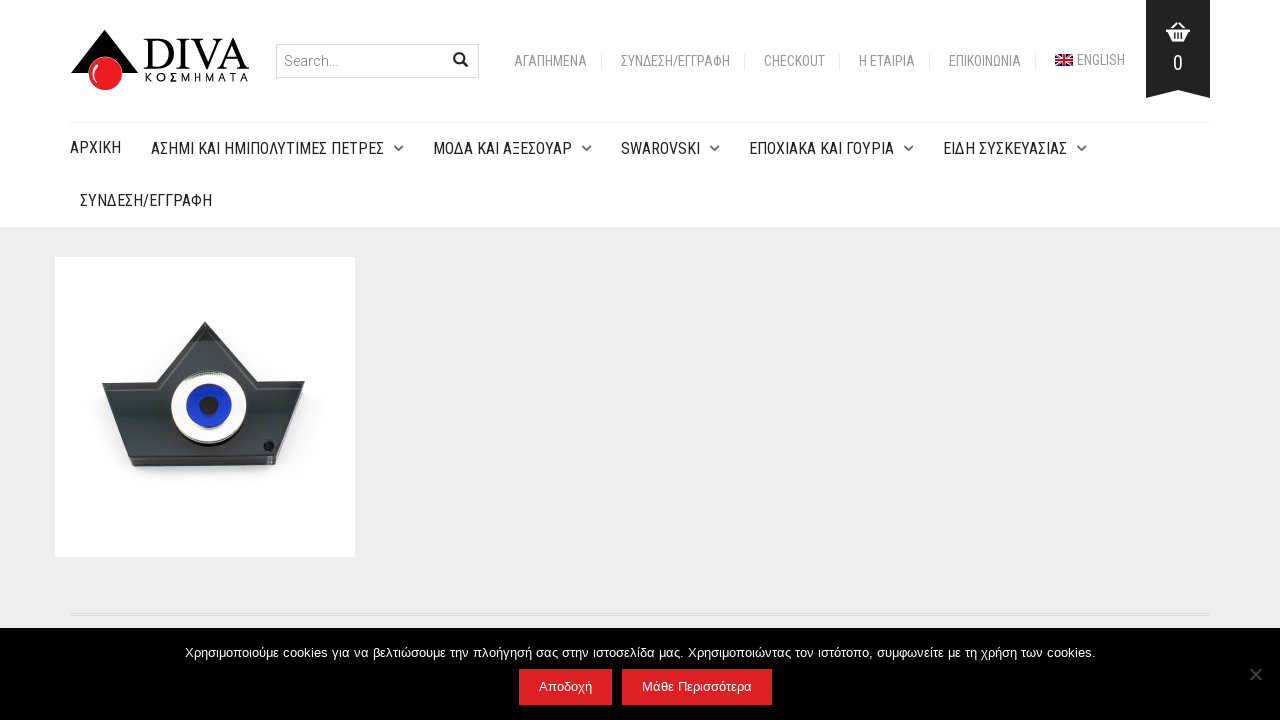

--- FILE ---
content_type: text/html; charset=UTF-8
request_url: https://diva.com.gr/?attachment_id=271001
body_size: 19822
content:
<!DOCTYPE html>
<html lang="el-GR">
<head>
	<meta charset="UTF-8">
	<meta http-equiv="X-UA-Compatible" content="IE=edge" />

	<meta name="viewport" content="width=device-width, initial-scale=1, maximum-scale=2, user-scalable=yes">

					<script>document.documentElement.className = document.documentElement.className + ' yes-js js_active js'</script>
			<meta name='robots' content='index, follow, max-image-preview:large, max-snippet:-1, max-video-preview:-1' />
	<style>img:is([sizes="auto" i], [sizes^="auto," i]) { contain-intrinsic-size: 3000px 1500px }</style>
	<link rel="alternate" hreflang="el" href="https://diva.com.gr/?attachment_id=271002" />
<link rel="alternate" hreflang="en" href="https://diva.com.gr/en/?attachment_id=271001" />
<link rel="alternate" hreflang="x-default" href="https://diva.com.gr/?attachment_id=271002" />

<!-- Google Tag Manager by PYS -->
    <script data-cfasync="false" data-pagespeed-no-defer>
	    window.dataLayerPYS = window.dataLayerPYS || [];
	</script>
<!-- End Google Tag Manager by PYS -->
	<!-- This site is optimized with the Yoast SEO plugin v26.6 - https://yoast.com/wordpress/plugins/seo/ -->
	<title>PL-55269 - Diva</title>
	<link rel="canonical" href="https://diva.com.gr/" />
	<meta property="og:locale" content="el_GR" />
	<meta property="og:type" content="article" />
	<meta property="og:title" content="PL-55269 - Diva" />
	<meta property="og:url" content="https://diva.com.gr/" />
	<meta property="og:site_name" content="Diva" />
	<meta property="og:image" content="https://diva.com.gr" />
	<meta property="og:image:width" content="600" />
	<meta property="og:image:height" content="600" />
	<meta property="og:image:type" content="image/jpeg" />
	<meta name="twitter:card" content="summary_large_image" />
	<script type="application/ld+json" class="yoast-schema-graph">{"@context":"https://schema.org","@graph":[{"@type":"WebPage","@id":"https://diva.com.gr/","url":"https://diva.com.gr/","name":"PL-55269 - Diva","isPartOf":{"@id":"https://diva.com.gr/#website"},"primaryImageOfPage":{"@id":"https://diva.com.gr/#primaryimage"},"image":{"@id":"https://diva.com.gr/#primaryimage"},"thumbnailUrl":"https://diva.com.gr/wp-content/uploads/2022/10/PL-55269.jpg","datePublished":"2022-10-19T10:01:15+00:00","breadcrumb":{"@id":"https://diva.com.gr/#breadcrumb"},"inLanguage":"el","potentialAction":[{"@type":"ReadAction","target":["https://diva.com.gr/"]}]},{"@type":"ImageObject","inLanguage":"el","@id":"https://diva.com.gr/#primaryimage","url":"https://diva.com.gr/wp-content/uploads/2022/10/PL-55269.jpg","contentUrl":"https://diva.com.gr/wp-content/uploads/2022/10/PL-55269.jpg","width":600,"height":600},{"@type":"BreadcrumbList","@id":"https://diva.com.gr/#breadcrumb","itemListElement":[{"@type":"ListItem","position":1,"name":"Home","item":"https://diva.com.gr/"},{"@type":"ListItem","position":2,"name":"PLEXIGLASS DECO BOAT WITH BLUE EYE 69x50mm GREY (Ø3mm)","item":"https://diva.com.gr/en/shop/fashion-accessories/acrylic-elemnts/plexiglass/plexiglass-deco-boat-with-blue-eye-69x50mm-grey-o3mm/"},{"@type":"ListItem","position":3,"name":"PL-55269"}]},{"@type":"WebSite","@id":"https://diva.com.gr/#website","url":"https://diva.com.gr/","name":"Diva","description":"αξεσουάρ μόδας","publisher":{"@id":"https://diva.com.gr/#organization"},"potentialAction":[{"@type":"SearchAction","target":{"@type":"EntryPoint","urlTemplate":"https://diva.com.gr/?s={search_term_string}"},"query-input":{"@type":"PropertyValueSpecification","valueRequired":true,"valueName":"search_term_string"}}],"inLanguage":"el"},{"@type":"Organization","@id":"https://diva.com.gr/#organization","name":"Diva S.A.","url":"https://diva.com.gr/","logo":{"@type":"ImageObject","inLanguage":"el","@id":"https://diva.com.gr/#/schema/logo/image/","url":"https://diva.com.gr/wp-content/uploads/2017/12/logo_main-1.png","contentUrl":"https://diva.com.gr/wp-content/uploads/2017/12/logo_main-1.png","width":180,"height":60,"caption":"Diva S.A."},"image":{"@id":"https://diva.com.gr/#/schema/logo/image/"}}]}</script>
	<!-- / Yoast SEO plugin. -->


<script type='application/javascript'  id='pys-version-script'>console.log('PixelYourSite Free version 11.1.5');</script>
<link rel='dns-prefetch' href='//fonts.googleapis.com' />
<link rel="alternate" type="application/rss+xml" title="Ροή RSS &raquo; Diva" href="https://diva.com.gr/feed/" />
<link rel="alternate" type="application/rss+xml" title="Κανάλι σχολίων &raquo; Diva" href="https://diva.com.gr/comments/feed/" />
<script type="text/javascript">
/* <![CDATA[ */
window._wpemojiSettings = {"baseUrl":"https:\/\/s.w.org\/images\/core\/emoji\/15.0.3\/72x72\/","ext":".png","svgUrl":"https:\/\/s.w.org\/images\/core\/emoji\/15.0.3\/svg\/","svgExt":".svg","source":{"concatemoji":"https:\/\/diva.com.gr\/wp-includes\/js\/wp-emoji-release.min.js?ver=6.7.4"}};
/*! This file is auto-generated */
!function(i,n){var o,s,e;function c(e){try{var t={supportTests:e,timestamp:(new Date).valueOf()};sessionStorage.setItem(o,JSON.stringify(t))}catch(e){}}function p(e,t,n){e.clearRect(0,0,e.canvas.width,e.canvas.height),e.fillText(t,0,0);var t=new Uint32Array(e.getImageData(0,0,e.canvas.width,e.canvas.height).data),r=(e.clearRect(0,0,e.canvas.width,e.canvas.height),e.fillText(n,0,0),new Uint32Array(e.getImageData(0,0,e.canvas.width,e.canvas.height).data));return t.every(function(e,t){return e===r[t]})}function u(e,t,n){switch(t){case"flag":return n(e,"\ud83c\udff3\ufe0f\u200d\u26a7\ufe0f","\ud83c\udff3\ufe0f\u200b\u26a7\ufe0f")?!1:!n(e,"\ud83c\uddfa\ud83c\uddf3","\ud83c\uddfa\u200b\ud83c\uddf3")&&!n(e,"\ud83c\udff4\udb40\udc67\udb40\udc62\udb40\udc65\udb40\udc6e\udb40\udc67\udb40\udc7f","\ud83c\udff4\u200b\udb40\udc67\u200b\udb40\udc62\u200b\udb40\udc65\u200b\udb40\udc6e\u200b\udb40\udc67\u200b\udb40\udc7f");case"emoji":return!n(e,"\ud83d\udc26\u200d\u2b1b","\ud83d\udc26\u200b\u2b1b")}return!1}function f(e,t,n){var r="undefined"!=typeof WorkerGlobalScope&&self instanceof WorkerGlobalScope?new OffscreenCanvas(300,150):i.createElement("canvas"),a=r.getContext("2d",{willReadFrequently:!0}),o=(a.textBaseline="top",a.font="600 32px Arial",{});return e.forEach(function(e){o[e]=t(a,e,n)}),o}function t(e){var t=i.createElement("script");t.src=e,t.defer=!0,i.head.appendChild(t)}"undefined"!=typeof Promise&&(o="wpEmojiSettingsSupports",s=["flag","emoji"],n.supports={everything:!0,everythingExceptFlag:!0},e=new Promise(function(e){i.addEventListener("DOMContentLoaded",e,{once:!0})}),new Promise(function(t){var n=function(){try{var e=JSON.parse(sessionStorage.getItem(o));if("object"==typeof e&&"number"==typeof e.timestamp&&(new Date).valueOf()<e.timestamp+604800&&"object"==typeof e.supportTests)return e.supportTests}catch(e){}return null}();if(!n){if("undefined"!=typeof Worker&&"undefined"!=typeof OffscreenCanvas&&"undefined"!=typeof URL&&URL.createObjectURL&&"undefined"!=typeof Blob)try{var e="postMessage("+f.toString()+"("+[JSON.stringify(s),u.toString(),p.toString()].join(",")+"));",r=new Blob([e],{type:"text/javascript"}),a=new Worker(URL.createObjectURL(r),{name:"wpTestEmojiSupports"});return void(a.onmessage=function(e){c(n=e.data),a.terminate(),t(n)})}catch(e){}c(n=f(s,u,p))}t(n)}).then(function(e){for(var t in e)n.supports[t]=e[t],n.supports.everything=n.supports.everything&&n.supports[t],"flag"!==t&&(n.supports.everythingExceptFlag=n.supports.everythingExceptFlag&&n.supports[t]);n.supports.everythingExceptFlag=n.supports.everythingExceptFlag&&!n.supports.flag,n.DOMReady=!1,n.readyCallback=function(){n.DOMReady=!0}}).then(function(){return e}).then(function(){var e;n.supports.everything||(n.readyCallback(),(e=n.source||{}).concatemoji?t(e.concatemoji):e.wpemoji&&e.twemoji&&(t(e.twemoji),t(e.wpemoji)))}))}((window,document),window._wpemojiSettings);
/* ]]> */
</script>
    <style>

    .laborator-admin-bar-menu {
        position: relative !important;
        display: inline-block;
        width: 16px !important;
        height: 16px !important;
        background: url(https://diva.com.gr/wp-content/themes/oxygen/assets/images/laborator-icon.png) no-repeat 0px 0px !important;
        background-size: 16px !important;
        margin-right: 8px !important;
        top: 3px !important;
    }

    .rtl .laborator-admin-bar-menu {
        margin-left: 8px !important;
        margin-right: 0;
    }

    #wp-admin-bar-laborator-options:hover .laborator-admin-bar-menu {
        background-position: 0 -32px !important;
    }

    .laborator-admin-bar-menu:before {
        display: none !important;
    }

    #toplevel_page_laborator_options .wp-menu-image {
        background: url(https://diva.com.gr/wp-content/themes/oxygen/assets/images/laborator-icon.png) no-repeat 11px 8px !important;
        background-size: 16px !important;
    }

    #toplevel_page_laborator_options .wp-menu-image:before {
        display: none;
    }

    #toplevel_page_laborator_options .wp-menu-image img {
        display: none;
    }

    #toplevel_page_laborator_options:hover .wp-menu-image, #toplevel_page_laborator_options.wp-has-current-submenu .wp-menu-image {
        background-position: 11px -24px !important;
    }

    </style>
<link rel='stylesheet' id='sbi_styles-css' href='https://diva.com.gr/wp-content/plugins/instagram-feed/css/sbi-styles.min.css?ver=6.10.0' type='text/css' media='all' />
<style id='wp-emoji-styles-inline-css' type='text/css'>

	img.wp-smiley, img.emoji {
		display: inline !important;
		border: none !important;
		box-shadow: none !important;
		height: 1em !important;
		width: 1em !important;
		margin: 0 0.07em !important;
		vertical-align: -0.1em !important;
		background: none !important;
		padding: 0 !important;
	}
</style>
<link rel='stylesheet' id='wp-block-library-css' href='https://diva.com.gr/wp-includes/css/dist/block-library/style.min.css?ver=6.7.4' type='text/css' media='all' />
<style id='wppb-edit-profile-style-inline-css' type='text/css'>


</style>
<style id='wppb-login-style-inline-css' type='text/css'>


</style>
<style id='wppb-recover-password-style-inline-css' type='text/css'>


</style>
<style id='wppb-register-style-inline-css' type='text/css'>


</style>
<link rel='stylesheet' id='jquery-selectBox-css' href='https://diva.com.gr/wp-content/plugins/yith-woocommerce-wishlist/assets/css/jquery.selectBox.css?ver=1.2.0' type='text/css' media='all' />
<link rel='stylesheet' id='woocommerce_prettyPhoto_css-css' href='//diva.com.gr/wp-content/plugins/woocommerce/assets/css/prettyPhoto.css?ver=3.1.6' type='text/css' media='all' />
<link rel='stylesheet' id='yith-wcwl-main-css' href='https://diva.com.gr/wp-content/plugins/yith-woocommerce-wishlist/assets/css/style.css?ver=4.11.0' type='text/css' media='all' />
<style id='yith-wcwl-main-inline-css' type='text/css'>
 :root { --rounded-corners-radius: 16px; --add-to-cart-rounded-corners-radius: 16px; --feedback-duration: 3s } 
 :root { --rounded-corners-radius: 16px; --add-to-cart-rounded-corners-radius: 16px; --feedback-duration: 3s } 
</style>
<style id='classic-theme-styles-inline-css' type='text/css'>
/*! This file is auto-generated */
.wp-block-button__link{color:#fff;background-color:#32373c;border-radius:9999px;box-shadow:none;text-decoration:none;padding:calc(.667em + 2px) calc(1.333em + 2px);font-size:1.125em}.wp-block-file__button{background:#32373c;color:#fff;text-decoration:none}
</style>
<style id='global-styles-inline-css' type='text/css'>
:root{--wp--preset--aspect-ratio--square: 1;--wp--preset--aspect-ratio--4-3: 4/3;--wp--preset--aspect-ratio--3-4: 3/4;--wp--preset--aspect-ratio--3-2: 3/2;--wp--preset--aspect-ratio--2-3: 2/3;--wp--preset--aspect-ratio--16-9: 16/9;--wp--preset--aspect-ratio--9-16: 9/16;--wp--preset--color--black: #000000;--wp--preset--color--cyan-bluish-gray: #abb8c3;--wp--preset--color--white: #ffffff;--wp--preset--color--pale-pink: #f78da7;--wp--preset--color--vivid-red: #cf2e2e;--wp--preset--color--luminous-vivid-orange: #ff6900;--wp--preset--color--luminous-vivid-amber: #fcb900;--wp--preset--color--light-green-cyan: #7bdcb5;--wp--preset--color--vivid-green-cyan: #00d084;--wp--preset--color--pale-cyan-blue: #8ed1fc;--wp--preset--color--vivid-cyan-blue: #0693e3;--wp--preset--color--vivid-purple: #9b51e0;--wp--preset--gradient--vivid-cyan-blue-to-vivid-purple: linear-gradient(135deg,rgba(6,147,227,1) 0%,rgb(155,81,224) 100%);--wp--preset--gradient--light-green-cyan-to-vivid-green-cyan: linear-gradient(135deg,rgb(122,220,180) 0%,rgb(0,208,130) 100%);--wp--preset--gradient--luminous-vivid-amber-to-luminous-vivid-orange: linear-gradient(135deg,rgba(252,185,0,1) 0%,rgba(255,105,0,1) 100%);--wp--preset--gradient--luminous-vivid-orange-to-vivid-red: linear-gradient(135deg,rgba(255,105,0,1) 0%,rgb(207,46,46) 100%);--wp--preset--gradient--very-light-gray-to-cyan-bluish-gray: linear-gradient(135deg,rgb(238,238,238) 0%,rgb(169,184,195) 100%);--wp--preset--gradient--cool-to-warm-spectrum: linear-gradient(135deg,rgb(74,234,220) 0%,rgb(151,120,209) 20%,rgb(207,42,186) 40%,rgb(238,44,130) 60%,rgb(251,105,98) 80%,rgb(254,248,76) 100%);--wp--preset--gradient--blush-light-purple: linear-gradient(135deg,rgb(255,206,236) 0%,rgb(152,150,240) 100%);--wp--preset--gradient--blush-bordeaux: linear-gradient(135deg,rgb(254,205,165) 0%,rgb(254,45,45) 50%,rgb(107,0,62) 100%);--wp--preset--gradient--luminous-dusk: linear-gradient(135deg,rgb(255,203,112) 0%,rgb(199,81,192) 50%,rgb(65,88,208) 100%);--wp--preset--gradient--pale-ocean: linear-gradient(135deg,rgb(255,245,203) 0%,rgb(182,227,212) 50%,rgb(51,167,181) 100%);--wp--preset--gradient--electric-grass: linear-gradient(135deg,rgb(202,248,128) 0%,rgb(113,206,126) 100%);--wp--preset--gradient--midnight: linear-gradient(135deg,rgb(2,3,129) 0%,rgb(40,116,252) 100%);--wp--preset--font-size--small: 13px;--wp--preset--font-size--medium: 20px;--wp--preset--font-size--large: 36px;--wp--preset--font-size--x-large: 42px;--wp--preset--spacing--20: 0.44rem;--wp--preset--spacing--30: 0.67rem;--wp--preset--spacing--40: 1rem;--wp--preset--spacing--50: 1.5rem;--wp--preset--spacing--60: 2.25rem;--wp--preset--spacing--70: 3.38rem;--wp--preset--spacing--80: 5.06rem;--wp--preset--shadow--natural: 6px 6px 9px rgba(0, 0, 0, 0.2);--wp--preset--shadow--deep: 12px 12px 50px rgba(0, 0, 0, 0.4);--wp--preset--shadow--sharp: 6px 6px 0px rgba(0, 0, 0, 0.2);--wp--preset--shadow--outlined: 6px 6px 0px -3px rgba(255, 255, 255, 1), 6px 6px rgba(0, 0, 0, 1);--wp--preset--shadow--crisp: 6px 6px 0px rgba(0, 0, 0, 1);}:where(.is-layout-flex){gap: 0.5em;}:where(.is-layout-grid){gap: 0.5em;}body .is-layout-flex{display: flex;}.is-layout-flex{flex-wrap: wrap;align-items: center;}.is-layout-flex > :is(*, div){margin: 0;}body .is-layout-grid{display: grid;}.is-layout-grid > :is(*, div){margin: 0;}:where(.wp-block-columns.is-layout-flex){gap: 2em;}:where(.wp-block-columns.is-layout-grid){gap: 2em;}:where(.wp-block-post-template.is-layout-flex){gap: 1.25em;}:where(.wp-block-post-template.is-layout-grid){gap: 1.25em;}.has-black-color{color: var(--wp--preset--color--black) !important;}.has-cyan-bluish-gray-color{color: var(--wp--preset--color--cyan-bluish-gray) !important;}.has-white-color{color: var(--wp--preset--color--white) !important;}.has-pale-pink-color{color: var(--wp--preset--color--pale-pink) !important;}.has-vivid-red-color{color: var(--wp--preset--color--vivid-red) !important;}.has-luminous-vivid-orange-color{color: var(--wp--preset--color--luminous-vivid-orange) !important;}.has-luminous-vivid-amber-color{color: var(--wp--preset--color--luminous-vivid-amber) !important;}.has-light-green-cyan-color{color: var(--wp--preset--color--light-green-cyan) !important;}.has-vivid-green-cyan-color{color: var(--wp--preset--color--vivid-green-cyan) !important;}.has-pale-cyan-blue-color{color: var(--wp--preset--color--pale-cyan-blue) !important;}.has-vivid-cyan-blue-color{color: var(--wp--preset--color--vivid-cyan-blue) !important;}.has-vivid-purple-color{color: var(--wp--preset--color--vivid-purple) !important;}.has-black-background-color{background-color: var(--wp--preset--color--black) !important;}.has-cyan-bluish-gray-background-color{background-color: var(--wp--preset--color--cyan-bluish-gray) !important;}.has-white-background-color{background-color: var(--wp--preset--color--white) !important;}.has-pale-pink-background-color{background-color: var(--wp--preset--color--pale-pink) !important;}.has-vivid-red-background-color{background-color: var(--wp--preset--color--vivid-red) !important;}.has-luminous-vivid-orange-background-color{background-color: var(--wp--preset--color--luminous-vivid-orange) !important;}.has-luminous-vivid-amber-background-color{background-color: var(--wp--preset--color--luminous-vivid-amber) !important;}.has-light-green-cyan-background-color{background-color: var(--wp--preset--color--light-green-cyan) !important;}.has-vivid-green-cyan-background-color{background-color: var(--wp--preset--color--vivid-green-cyan) !important;}.has-pale-cyan-blue-background-color{background-color: var(--wp--preset--color--pale-cyan-blue) !important;}.has-vivid-cyan-blue-background-color{background-color: var(--wp--preset--color--vivid-cyan-blue) !important;}.has-vivid-purple-background-color{background-color: var(--wp--preset--color--vivid-purple) !important;}.has-black-border-color{border-color: var(--wp--preset--color--black) !important;}.has-cyan-bluish-gray-border-color{border-color: var(--wp--preset--color--cyan-bluish-gray) !important;}.has-white-border-color{border-color: var(--wp--preset--color--white) !important;}.has-pale-pink-border-color{border-color: var(--wp--preset--color--pale-pink) !important;}.has-vivid-red-border-color{border-color: var(--wp--preset--color--vivid-red) !important;}.has-luminous-vivid-orange-border-color{border-color: var(--wp--preset--color--luminous-vivid-orange) !important;}.has-luminous-vivid-amber-border-color{border-color: var(--wp--preset--color--luminous-vivid-amber) !important;}.has-light-green-cyan-border-color{border-color: var(--wp--preset--color--light-green-cyan) !important;}.has-vivid-green-cyan-border-color{border-color: var(--wp--preset--color--vivid-green-cyan) !important;}.has-pale-cyan-blue-border-color{border-color: var(--wp--preset--color--pale-cyan-blue) !important;}.has-vivid-cyan-blue-border-color{border-color: var(--wp--preset--color--vivid-cyan-blue) !important;}.has-vivid-purple-border-color{border-color: var(--wp--preset--color--vivid-purple) !important;}.has-vivid-cyan-blue-to-vivid-purple-gradient-background{background: var(--wp--preset--gradient--vivid-cyan-blue-to-vivid-purple) !important;}.has-light-green-cyan-to-vivid-green-cyan-gradient-background{background: var(--wp--preset--gradient--light-green-cyan-to-vivid-green-cyan) !important;}.has-luminous-vivid-amber-to-luminous-vivid-orange-gradient-background{background: var(--wp--preset--gradient--luminous-vivid-amber-to-luminous-vivid-orange) !important;}.has-luminous-vivid-orange-to-vivid-red-gradient-background{background: var(--wp--preset--gradient--luminous-vivid-orange-to-vivid-red) !important;}.has-very-light-gray-to-cyan-bluish-gray-gradient-background{background: var(--wp--preset--gradient--very-light-gray-to-cyan-bluish-gray) !important;}.has-cool-to-warm-spectrum-gradient-background{background: var(--wp--preset--gradient--cool-to-warm-spectrum) !important;}.has-blush-light-purple-gradient-background{background: var(--wp--preset--gradient--blush-light-purple) !important;}.has-blush-bordeaux-gradient-background{background: var(--wp--preset--gradient--blush-bordeaux) !important;}.has-luminous-dusk-gradient-background{background: var(--wp--preset--gradient--luminous-dusk) !important;}.has-pale-ocean-gradient-background{background: var(--wp--preset--gradient--pale-ocean) !important;}.has-electric-grass-gradient-background{background: var(--wp--preset--gradient--electric-grass) !important;}.has-midnight-gradient-background{background: var(--wp--preset--gradient--midnight) !important;}.has-small-font-size{font-size: var(--wp--preset--font-size--small) !important;}.has-medium-font-size{font-size: var(--wp--preset--font-size--medium) !important;}.has-large-font-size{font-size: var(--wp--preset--font-size--large) !important;}.has-x-large-font-size{font-size: var(--wp--preset--font-size--x-large) !important;}
:where(.wp-block-post-template.is-layout-flex){gap: 1.25em;}:where(.wp-block-post-template.is-layout-grid){gap: 1.25em;}
:where(.wp-block-columns.is-layout-flex){gap: 2em;}:where(.wp-block-columns.is-layout-grid){gap: 2em;}
:root :where(.wp-block-pullquote){font-size: 1.5em;line-height: 1.6;}
</style>
<link rel='stylesheet' id='contact-form-7-css' href='https://diva.com.gr/wp-content/plugins/contact-form-7/includes/css/styles.css?ver=6.1.4' type='text/css' media='all' />
<link rel='stylesheet' id='cookie-notice-front-css' href='https://diva.com.gr/wp-content/plugins/cookie-notice/css/front.min.css?ver=2.5.11' type='text/css' media='all' />
<link rel='stylesheet' id='wcml-dropdown-0-css' href='//diva.com.gr/wp-content/plugins/woocommerce-multilingual/templates/currency-switchers/legacy-dropdown/style.css?ver=5.5.3.1' type='text/css' media='all' />
<style id='woocommerce-inline-inline-css' type='text/css'>
.woocommerce form .form-row .required { visibility: visible; }
</style>
<link rel='stylesheet' id='wpml-legacy-dropdown-0-css' href='https://diva.com.gr/wp-content/plugins/sitepress-multilingual-cms/templates/language-switchers/legacy-dropdown/style.min.css?ver=1' type='text/css' media='all' />
<link rel='stylesheet' id='wpml-menu-item-0-css' href='https://diva.com.gr/wp-content/plugins/sitepress-multilingual-cms/templates/language-switchers/menu-item/style.min.css?ver=1' type='text/css' media='all' />
<link rel='stylesheet' id='brands-styles-css' href='https://diva.com.gr/wp-content/plugins/woocommerce/assets/css/brands.css?ver=9.9.6' type='text/css' media='all' />
<link rel='stylesheet' id='parent-style-css' href='https://diva.com.gr/wp-content/themes/oxygen/style.css?ver=6.7.4' type='text/css' media='all' />
<link rel='stylesheet' id='child-style-css' href='https://diva.com.gr/wp-content/themes/diva/style.css?ver=6.7.4' type='text/css' media='all' />
<link rel='stylesheet' id='boostrap-css' href='https://diva.com.gr/wp-content/themes/oxygen/assets/css/bootstrap.css' type='text/css' media='all' />
<link rel='stylesheet' id='oxygen-main-css' href='https://diva.com.gr/wp-content/themes/oxygen/assets/css/oxygen.css?ver=5.31' type='text/css' media='all' />
<link rel='stylesheet' id='entypo-css' href='https://diva.com.gr/wp-content/themes/oxygen/assets/fonts/entypo/css/fontello.css' type='text/css' media='all' />
<link rel='stylesheet' id='font-awesome-css' href='https://diva.com.gr/wp-content/themes/oxygen/assets/fonts/font-awesome/css/font-awesome.min.css' type='text/css' media='all' />
<style id='font-awesome-inline-css' type='text/css'>
[data-font="FontAwesome"]:before {font-family: 'FontAwesome' !important;content: attr(data-icon) !important;speak: none !important;font-weight: normal !important;font-variant: normal !important;text-transform: none !important;line-height: 1 !important;font-style: normal !important;-webkit-font-smoothing: antialiased !important;-moz-osx-font-smoothing: grayscale !important;}
</style>
<link rel='stylesheet' id='primary-font-css' href='https://fonts.googleapis.com/css?family=Roboto%3A400%2C400italic%2C500%2C900%2C900italic%2C700italic%2C700%2C500italic%2C300italic%2C300%2C100italic%2C100&#038;ver=6.7.4' type='text/css' media='all' />
<link rel='stylesheet' id='heading-font-css' href='https://fonts.googleapis.com/css?family=Roboto+Condensed%3A300italic%2C400italic%2C700italic%2C300%2C400%2C700&#038;ver=6.7.4' type='text/css' media='all' />
<link rel='stylesheet' id='gpls_woo_rfq_css-css' href='https://diva.com.gr/wp-content/plugins/woo-rfq-for-woocommerce/gpls_assets/css/gpls_woo_rfq.css?ver=86295' type='text/css' media='all' />
<style id='gpls_woo_rfq_css-inline-css' type='text/css'>
.bundle_price { visibility: collapse !important; }
.site-header .widget_shopping_cart p.total,.cart-subtotal,.tax-rate,.tax-total,.order-total,.product-price,.product-subtotal { visibility: collapse }
</style>
<link rel='stylesheet' id='url_gpls_wh_css-css' href='https://diva.com.gr/wp-content/plugins/woo-rfq-for-woocommerce/gpls_assets/css/gpls_wh_visitor.css?ver=71416' type='text/css' media='all' />
<link rel='stylesheet' id='wppb_stylesheet-css' href='https://diva.com.gr/wp-content/plugins/profile-builder/assets/css/style-front-end.css?ver=3.15.1' type='text/css' media='all' />
    <style>                    </style>    <script type="text/javascript">
		var ajaxurl = ajaxurl || 'https://diva.com.gr/wp-admin/admin-ajax.php';
    </script>
	<script type="text/javascript" id="jquery-core-js-extra">
/* <![CDATA[ */
var pysFacebookRest = {"restApiUrl":"https:\/\/diva.com.gr\/wp-json\/pys-facebook\/v1\/event","debug":""};
/* ]]> */
</script>
<script type="text/javascript" src="https://diva.com.gr/wp-includes/js/jquery/jquery.min.js?ver=3.7.1" id="jquery-core-js"></script>
<script type="text/javascript" src="https://diva.com.gr/wp-includes/js/jquery/jquery-migrate.min.js?ver=3.4.1" id="jquery-migrate-js"></script>
<script type="text/javascript" id="cookie-notice-front-js-before">
/* <![CDATA[ */
var cnArgs = {"ajaxUrl":"https:\/\/diva.com.gr\/wp-admin\/admin-ajax.php","nonce":"1b8615b01a","hideEffect":"fade","position":"bottom","onScroll":false,"onScrollOffset":100,"onClick":false,"cookieName":"cookie_notice_accepted","cookieTime":2592000,"cookieTimeRejected":2592000,"globalCookie":false,"redirection":false,"cache":true,"revokeCookies":false,"revokeCookiesOpt":"automatic"};
/* ]]> */
</script>
<script type="text/javascript" src="https://diva.com.gr/wp-content/plugins/cookie-notice/js/front.min.js?ver=2.5.11" id="cookie-notice-front-js"></script>
<script type="text/javascript" src="https://diva.com.gr/wp-content/plugins/revslider/public/assets/js/rbtools.min.js?ver=6.6.20" async id="tp-tools-js"></script>
<script type="text/javascript" src="https://diva.com.gr/wp-content/plugins/revslider/public/assets/js/rs6.min.js?ver=6.6.20" async id="revmin-js"></script>
<script type="text/javascript" src="https://diva.com.gr/wp-content/plugins/woocommerce/assets/js/jquery-blockui/jquery.blockUI.min.js?ver=2.7.0-wc.9.9.6" id="jquery-blockui-js" data-wp-strategy="defer"></script>
<script type="text/javascript" id="wc-add-to-cart-js-extra">
/* <![CDATA[ */
var wc_add_to_cart_params = {"ajax_url":"\/wp-admin\/admin-ajax.php","wc_ajax_url":"\/?wc-ajax=%%endpoint%%","i18n_view_cart":"View cart","cart_url":"https:\/\/diva.com.gr\/cart\/","is_cart":"","cart_redirect_after_add":"no"};
/* ]]> */
</script>
<script type="text/javascript" src="https://diva.com.gr/wp-content/plugins/woocommerce/assets/js/frontend/add-to-cart.min.js?ver=9.9.6" id="wc-add-to-cart-js" data-wp-strategy="defer"></script>
<script type="text/javascript" src="https://diva.com.gr/wp-content/plugins/woocommerce/assets/js/js-cookie/js.cookie.min.js?ver=2.1.4-wc.9.9.6" id="js-cookie-js" defer="defer" data-wp-strategy="defer"></script>
<script type="text/javascript" id="woocommerce-js-extra">
/* <![CDATA[ */
var woocommerce_params = {"ajax_url":"\/wp-admin\/admin-ajax.php","wc_ajax_url":"\/?wc-ajax=%%endpoint%%","i18n_password_show":"Show password","i18n_password_hide":"Hide password"};
/* ]]> */
</script>
<script type="text/javascript" src="https://diva.com.gr/wp-content/plugins/woocommerce/assets/js/frontend/woocommerce.min.js?ver=9.9.6" id="woocommerce-js" defer="defer" data-wp-strategy="defer"></script>
<script type="text/javascript" src="https://diva.com.gr/wp-content/plugins/sitepress-multilingual-cms/templates/language-switchers/legacy-dropdown/script.min.js?ver=1" id="wpml-legacy-dropdown-0-js"></script>
<script type="text/javascript" src="https://diva.com.gr/wp-content/plugins/js_composer/assets/js/vendors/woocommerce-add-to-cart.js?ver=7.4" id="vc_woocommerce-add-to-cart-js-js"></script>
<script type="text/javascript" src="https://diva.com.gr/wp-content/plugins/pixelyoursite/dist/scripts/jquery.bind-first-0.2.3.min.js?ver=0.2.3" id="jquery-bind-first-js"></script>
<script type="text/javascript" src="https://diva.com.gr/wp-content/plugins/pixelyoursite/dist/scripts/js.cookie-2.1.3.min.js?ver=2.1.3" id="js-cookie-pys-js"></script>
<script type="text/javascript" src="https://diva.com.gr/wp-content/plugins/pixelyoursite/dist/scripts/tld.min.js?ver=2.3.1" id="js-tld-js"></script>
<script type="text/javascript" id="pys-js-extra">
/* <![CDATA[ */
var pysOptions = {"staticEvents":{"facebook":{"init_event":[{"delay":0,"type":"static","ajaxFire":false,"name":"PageView","pixelIds":["720345932792295"],"eventID":"f1d6600e-3020-4ba3-818d-ab05694d0f04","params":{"page_title":"PL-55269","post_type":"attachment","post_id":271001,"plugin":"PixelYourSite","user_role":"guest","event_url":"diva.com.gr\/"},"e_id":"init_event","ids":[],"hasTimeWindow":false,"timeWindow":0,"woo_order":"","edd_order":""}]}},"dynamicEvents":[],"triggerEvents":[],"triggerEventTypes":[],"facebook":{"pixelIds":["720345932792295"],"advancedMatching":[],"advancedMatchingEnabled":true,"removeMetadata":false,"wooVariableAsSimple":false,"serverApiEnabled":true,"wooCRSendFromServer":false,"send_external_id":null,"enabled_medical":false,"do_not_track_medical_param":["event_url","post_title","page_title","landing_page","content_name","categories","category_name","tags"],"meta_ldu":false},"ga":{"trackingIds":["G-SFNSBFYSCN"],"commentEventEnabled":true,"downloadEnabled":true,"formEventEnabled":true,"crossDomainEnabled":false,"crossDomainAcceptIncoming":false,"crossDomainDomains":[],"isDebugEnabled":[],"serverContainerUrls":{"G-SFNSBFYSCN":{"enable_server_container":"","server_container_url":"","transport_url":""}},"additionalConfig":{"G-SFNSBFYSCN":{"first_party_collection":true}},"disableAdvertisingFeatures":false,"disableAdvertisingPersonalization":false,"wooVariableAsSimple":true,"custom_page_view_event":false},"debug":"","siteUrl":"https:\/\/diva.com.gr","ajaxUrl":"https:\/\/diva.com.gr\/wp-admin\/admin-ajax.php","ajax_event":"d9461e6c46","enable_remove_download_url_param":"1","cookie_duration":"7","last_visit_duration":"60","enable_success_send_form":"","ajaxForServerEvent":"1","ajaxForServerStaticEvent":"1","useSendBeacon":"1","send_external_id":"1","external_id_expire":"180","track_cookie_for_subdomains":"1","google_consent_mode":"1","gdpr":{"ajax_enabled":false,"all_disabled_by_api":false,"facebook_disabled_by_api":false,"analytics_disabled_by_api":false,"google_ads_disabled_by_api":false,"pinterest_disabled_by_api":false,"bing_disabled_by_api":false,"reddit_disabled_by_api":false,"externalID_disabled_by_api":false,"facebook_prior_consent_enabled":true,"analytics_prior_consent_enabled":true,"google_ads_prior_consent_enabled":null,"pinterest_prior_consent_enabled":true,"bing_prior_consent_enabled":true,"cookiebot_integration_enabled":false,"cookiebot_facebook_consent_category":"marketing","cookiebot_analytics_consent_category":"statistics","cookiebot_tiktok_consent_category":"marketing","cookiebot_google_ads_consent_category":"marketing","cookiebot_pinterest_consent_category":"marketing","cookiebot_bing_consent_category":"marketing","consent_magic_integration_enabled":false,"real_cookie_banner_integration_enabled":false,"cookie_notice_integration_enabled":false,"cookie_law_info_integration_enabled":false,"analytics_storage":{"enabled":true,"value":"granted","filter":false},"ad_storage":{"enabled":true,"value":"granted","filter":false},"ad_user_data":{"enabled":true,"value":"granted","filter":false},"ad_personalization":{"enabled":true,"value":"granted","filter":false}},"cookie":{"disabled_all_cookie":false,"disabled_start_session_cookie":false,"disabled_advanced_form_data_cookie":false,"disabled_landing_page_cookie":false,"disabled_first_visit_cookie":false,"disabled_trafficsource_cookie":false,"disabled_utmTerms_cookie":false,"disabled_utmId_cookie":false},"tracking_analytics":{"TrafficSource":"direct","TrafficLanding":"undefined","TrafficUtms":[],"TrafficUtmsId":[]},"GATags":{"ga_datalayer_type":"default","ga_datalayer_name":"dataLayerPYS"},"woo":{"enabled":true,"enabled_save_data_to_orders":true,"addToCartOnButtonEnabled":true,"addToCartOnButtonValueEnabled":true,"addToCartOnButtonValueOption":"price","singleProductId":null,"removeFromCartSelector":"form.woocommerce-cart-form .remove","addToCartCatchMethod":"add_cart_hook","is_order_received_page":false,"containOrderId":false},"edd":{"enabled":false},"cache_bypass":"1768890501"};
/* ]]> */
</script>
<script type="text/javascript" src="https://diva.com.gr/wp-content/plugins/pixelyoursite/dist/scripts/public.js?ver=11.1.5" id="pys-js"></script>
<script></script><link rel="https://api.w.org/" href="https://diva.com.gr/wp-json/" /><link rel="alternate" title="JSON" type="application/json" href="https://diva.com.gr/wp-json/wp/v2/media/271001" /><link rel="EditURI" type="application/rsd+xml" title="RSD" href="https://diva.com.gr/xmlrpc.php?rsd" />
<meta name="generator" content="WordPress 6.7.4" />
<meta name="generator" content="WooCommerce 9.9.6" />
<link rel='shortlink' href='https://diva.com.gr/?p=271001' />
<link rel="alternate" title="oEmbed (JSON)" type="application/json+oembed" href="https://diva.com.gr/wp-json/oembed/1.0/embed?url=https%3A%2F%2Fdiva.com.gr%2F%3Fattachment_id%3D271001" />
<link rel="alternate" title="oEmbed (XML)" type="text/xml+oembed" href="https://diva.com.gr/wp-json/oembed/1.0/embed?url=https%3A%2F%2Fdiva.com.gr%2F%3Fattachment_id%3D271001&#038;format=xml" />
<meta name="generator" content="WPML ver:4.8.6 stt:1,13;" />
<meta name="facebook-domain-verification" content="63kvf61jtlmnzc0aj9wv2m8nsqogtn" />	<noscript><style>.woocommerce-product-gallery{ opacity: 1 !important; }</style></noscript>
	<style type="text/css">.recentcomments a{display:inline !important;padding:0 !important;margin:0 !important;}</style><meta name="generator" content="Powered by WPBakery Page Builder - drag and drop page builder for WordPress."/>
<meta name="generator" content="Powered by Slider Revolution 6.6.20 - responsive, Mobile-Friendly Slider Plugin for WordPress with comfortable drag and drop interface." />
<link rel="icon" href="https://diva.com.gr/wp-content/uploads/2017/03/cropped-logo_responsive-32x32.png" sizes="32x32" />
<link rel="icon" href="https://diva.com.gr/wp-content/uploads/2017/03/cropped-logo_responsive-192x192.png" sizes="192x192" />
<link rel="apple-touch-icon" href="https://diva.com.gr/wp-content/uploads/2017/03/cropped-logo_responsive-180x180.png" />
<meta name="msapplication-TileImage" content="https://diva.com.gr/wp-content/uploads/2017/03/cropped-logo_responsive-270x270.png" />
<script>function setREVStartSize(e){
			//window.requestAnimationFrame(function() {
				window.RSIW = window.RSIW===undefined ? window.innerWidth : window.RSIW;
				window.RSIH = window.RSIH===undefined ? window.innerHeight : window.RSIH;
				try {
					var pw = document.getElementById(e.c).parentNode.offsetWidth,
						newh;
					pw = pw===0 || isNaN(pw) || (e.l=="fullwidth" || e.layout=="fullwidth") ? window.RSIW : pw;
					e.tabw = e.tabw===undefined ? 0 : parseInt(e.tabw);
					e.thumbw = e.thumbw===undefined ? 0 : parseInt(e.thumbw);
					e.tabh = e.tabh===undefined ? 0 : parseInt(e.tabh);
					e.thumbh = e.thumbh===undefined ? 0 : parseInt(e.thumbh);
					e.tabhide = e.tabhide===undefined ? 0 : parseInt(e.tabhide);
					e.thumbhide = e.thumbhide===undefined ? 0 : parseInt(e.thumbhide);
					e.mh = e.mh===undefined || e.mh=="" || e.mh==="auto" ? 0 : parseInt(e.mh,0);
					if(e.layout==="fullscreen" || e.l==="fullscreen")
						newh = Math.max(e.mh,window.RSIH);
					else{
						e.gw = Array.isArray(e.gw) ? e.gw : [e.gw];
						for (var i in e.rl) if (e.gw[i]===undefined || e.gw[i]===0) e.gw[i] = e.gw[i-1];
						e.gh = e.el===undefined || e.el==="" || (Array.isArray(e.el) && e.el.length==0)? e.gh : e.el;
						e.gh = Array.isArray(e.gh) ? e.gh : [e.gh];
						for (var i in e.rl) if (e.gh[i]===undefined || e.gh[i]===0) e.gh[i] = e.gh[i-1];
											
						var nl = new Array(e.rl.length),
							ix = 0,
							sl;
						e.tabw = e.tabhide>=pw ? 0 : e.tabw;
						e.thumbw = e.thumbhide>=pw ? 0 : e.thumbw;
						e.tabh = e.tabhide>=pw ? 0 : e.tabh;
						e.thumbh = e.thumbhide>=pw ? 0 : e.thumbh;
						for (var i in e.rl) nl[i] = e.rl[i]<window.RSIW ? 0 : e.rl[i];
						sl = nl[0];
						for (var i in nl) if (sl>nl[i] && nl[i]>0) { sl = nl[i]; ix=i;}
						var m = pw>(e.gw[ix]+e.tabw+e.thumbw) ? 1 : (pw-(e.tabw+e.thumbw)) / (e.gw[ix]);
						newh =  (e.gh[ix] * m) + (e.tabh + e.thumbh);
					}
					var el = document.getElementById(e.c);
					if (el!==null && el) el.style.height = newh+"px";
					el = document.getElementById(e.c+"_wrapper");
					if (el!==null && el) {
						el.style.height = newh+"px";
						el.style.display = "block";
					}
				} catch(e){
					console.log("Failure at Presize of Slider:" + e)
				}
			//});
		  };</script>
<!-- Favicons -->
	    <link rel="shortcut icon" href="https://diva.com.gr/wp-content/uploads/2017/03/logo_responsive.png">
				<style type="text/css" id="wp-custom-css">
			/*
Μπορείτε να προσθέσετε τον δικό σας κώδικα CSS εδώ.

Κάντε κλικ στο παραπάνω εικονίδιο βοηθείας για να μάθετε περισσότερα.
*/
.woocommerce-account.woocommerce-orders .woocommerce-orders-table__header-order-total, .woocommerce-account.woocommerce-orders  .woocommerce-orders-table__cell-order-total{
	display:none;
}
.products .product-type-simple .product-code-diva {
    padding-right: 40px;
    padding-top: 20px;
    border-top: 2px solid #eee;
    margin-top: 30px;
    width: 100%;
	position: relative;
}
.products .product-type-simple .product-code-diva p {
	margin-bottom: 0;
}
.products .product-type-simple .product-code-diva + .divider {
	display: none;
}
.products .product-type-simple .product-code-diva > p > span {
	white-space: nowrap;
}

.product h4.title a {
	text-transform: capitalize !important;
}
#cn-notice-text {  
	display:block;
}
.sgpb-popup-builder-content-231620 h1 {
	color:black;
}
.product-code-diva{
	position:absolute;
	bottom: 13px;
}
.product-code-diva > p{
	font-size:14px;
	color:#3455eb;
}
.product-code-diva > p > span{
	font-size:14px;
	color:#dd1f26;
}
.items{
	color:#dd1f26;
}

.related.products .product-description {
	display: none;
}

.single-product-wrapper .image-placeholder>img {
	    transform: translate(-50%, -50%);
    top: 50%;
    left: 50%;
    max-width: 100%;
    max-height: 100%;
	width: auto;
}

.woocommerce .product-gallery .product-images.slick-initialized .slick-arrow.slick-prev {
	opacity: 1; left: 20px;
}
.woocommerce .product-gallery .product-images.slick-initialized .slick-arrow.slick-next {
	opacity: 1; right: 20px;
}
.tax-product_cat .woocommerce-products-header h1 {
	font-size: 30px;
	margin-bottom: 0;
}

.product-code-diva > p {
	color: #6D6D6D;
}

/* .tax-product_cat .glyphicon-plus-sign:before {
    content: "";
    background-image: url(https://divadev2.stix.gr/wp-content/themes/oxygen/assets/images/cart-icon-1.png);
    position: absolute;
    background-size: 20px;
    width: 36px;
    height: 36px;
    display: block;
    background-color: #979797;
    background-repeat: no-repeat;
    background-position: center;
    border-radius: 50%;
} */

.tax-product_cat .dropdown.open .dropdown-menu {
	border: 1px solid #ececec;
}
.tax-product_cat .dropdown .dropdown-menu li.active a, .tax-product_cat .dropdown .dropdown-menu li:hover a {
	background-color: #B21B21;
	color: #fff;
}

.woocommerce .related.products .slick-prev.slick-arrow {
    position: absolute;
    left: 20px;
    top: 50%;
    background: 0 0;
    background-image: url("https://divadev2.stix.gr/wp-content/themes/oxygen/assets/images/popup_prev_light@2x.png");
    background-repeat: no-repeat;
    text-indent: -9999px;
    margin-top: -24px;
    opacity: 1;
    width: 22px;
    height: 48px;
    background-size: 16px;
    border-radius: 0;
    z-index: 100;
    transition: all 350ms ease-in-out;
}

.woocommerce .related.products .slick-next.slick-arrow {
    position: absolute;
    right: 20px;
    top: 50%;
    background: 0 0;
    background-image: url("https://divadev2.stix.gr/wp-content/themes/oxygen/assets/images/popup_next_light@2x.png");
    background-repeat: no-repeat;
    text-indent: -9999px;
    margin-top: -24px;
    opacity: 1;
    width: 22px;
    height: 48px;
    background-size: 16px;
    border-radius: 0;
    z-index: 100;
	 transition: all 350ms ease-in-out;}

.single-product  .footer-env, .tax-product_cat .footer-env {
	background: #ececec;
}
.tax-product_cat .woocommerce-products-header {
	background: #ECECEC;
	padding: 49px 30px;
}
.tax-product_cat .dropdown .dropdown-toggle {
	border: 1px solid #ececec;
}
.single-product, .tax-product_cat { background: #fff; }
.single-product  .wrapper .main, .tax-product_cat .wrapper .main { 
	background-color: #fff; }

.single-product .white-menu, .single-product .top-menu, .tax-product_cat .white-menu, .tax-product_cat .top-menu {
	border-bottom: 2px solid #ececec;
}

.woocommerce .summary .product_title {
	font-size: 20px;
}

.woocommerce .summary .product_title+.posted_in a {
    color: #222;
    font-size: 16px;
    margin: 15px 0;
    display: block;
}

.woocommerce .summary .quantity input.qty {
	background: #fff; color: #222;
	min-width: 38px;
}

.woocommerce .summary .quantity {
    width: 90px;
}

.woocommerce .quantity input[type=button] {
	padding: 0 8px;
	background-color: #B21B21;
}

.woocommerce .summary hr {
    border-color: #686868;
	margin: 15px 0;
}
.woocommerce .summary {
	font-size: 14px;
}
.woocommerce .summary .yith-wcwl-add-to-wishlist{
	display: none;
}
.woocommerce .summary .single_add_to_cart_button.button:before {
	
}
.woocommerce .summary .product_meta {
	margin-top: 15px;
}
.woocommerce.single-product .woocommerce-tabs .panel p {
	color: #333; font-weight: 400;
}
.woocommerce .summary .status {
	color: #333; font-size:14px; margin-top: 2px; font-weight: 400;
}
.woocommerce.single-product .woocommerce-tabs .tabs {
	margin-bottom: 5px;
}
.woocommerce.single-product .woocommerce-tabs:before {
	display: none;
}
.woocommerce.single-product .single-product-wrapper .woocommerce-tabs {
	padding: 0;
}
.woocommerce.single-product .woocommerce-tabs .tabs>li.active a {
    color: #222;
    border: none;
    font-size: 14px;
    font-weight: bold;
}
.woocommerce.single-product .single-product-wrapper .summary {
	background: #ECECEC;
	padding-top: 30px; padding-bottom: 20px;
}
.woocommerce .summary .single_add_to_cart_button.button {
	position: relative;
    padding: 8px 15px 8px 40px!important;
	text-align: left;
}
.woocommerce .summary .single_add_to_cart_button.button:before {
    content: '';
    font-family: fontello;
    position: absolute;
    left: 16px;
    width: 20px;
    height: 20px;
	text-align: left;
    background-image: url(https://divadev2.stix.gr/wp-content/themes/oxygen/assets/images/cart-icon-1.png);
    background-size: contain;
	border: 0;
	border-radius: 0; margin-top: -2px;
}


.woocommerce .summary .quantity {
	margin: 0 10px 10px 0;
}
.woocommerce .summary .product-top-nav { display: none; }

.woocommerce .summary .price {
	margin-top: 0;
}

.woocommerce .summary .stock {
    font-size: 14px;
    color: #000;
    text-transform: none;
}

@media only screen and (min-width: 768px) {
	
	.woocommerce.single-product .single-product-wrapper .summary {
    max-width: 30%;
    flex: 0 0 30%;
}



.woocommerce.single-product .single-product-wrapper .product-gallery {
    max-width: 70%;
    flex: 0 0 70%;
	padding-right: 0;
}

.woocommerce .summary form.cart {
display: flex; }

.woocommerce .summary .quantity {
    float: left;
    margin: 0 10px 0 0;
}
	
/* 	.woocommerce .product-gallery .product-thumbnails {
margin: 0 0 15px;
	}
	.woocommerce .product-gallery .product-thumbnails.slick-initialized .slick-track {
width: 80px; display: block;
	} */
	.woocommerce .product-gallery .product-thumbnails.slick-initialized .woocommerce-product-gallery__image {
	    width: 80px!important;
    padding: 0 40px 0 0;
}
	.woocommerce .product-gallery .ribbon .ribbon-content {
		right: -80px;
	}
	.woocommerce .product-gallery .product-thumbnails {
		width: 80px; margin: 0;
	}
	.woocommerce .product-gallery .product-images {
		width: calc(100% - 80px);
		border: 1px solid #ececec;
	}
	.woocommerce .product-gallery .product-thumbnails .woocommerce-product-gallery__image a img {
	border: 1px solid #ececec;
	}
	.product-gallery {
	display: flex; 
		flex-flow: row-reverse;
	}
}



@media only screen and (min-width: 992px) {
	
	.single-product .top-menu, .tax-product_cat .top-menu {
		border-bottom: 0;
	}
	
}

.woocommerce-demo-store .demo_store .woocommerce-store-notice__dismiss-link {
	background-color: #e44147;
}

.woocommerce-demo-store .demo_store{
    background: #5472d2;
		font-size: 1.5rem !important;
	display: flex;
	justify-content: center;
}		</style>
		<noscript><style> .wpb_animate_when_almost_visible { opacity: 1; }</style></noscript>
</head>
<body class="attachment attachment-template-default single single-attachment postid-271001 attachmentid-271001 attachment-jpeg theme-oxygen cookies-not-set woocommerce-no-js metaslider-plugin wpb-js-composer js-comp-ver-7.4 vc_responsive oxygen-top-menu ht-2 sticky-menu">

	<div class="header-cart">

    <div class="col-md-10 col-sm-9">

        <div class="row cart-items">

            <div class="no-items">
				Loading cart contents...            </div>

        </div>

    </div>

    <div class="col-md-2 col-sm-3">

        <a class="btn btn-block btn-gray" href="https://diva.com.gr/cart/">
            <span class="glyphicon bucket-icon"></span>
			Καλάθι        </a>

        <a class="btn btn-block btn-default" href="https://diva.com.gr/checkout/">
            <span class="glyphicon cart-icon"></span>
			Συνεχεια        </a>

        <div class="cart-sub-total">
			Υποσύνολο Καλαθιού:
            <span>&hellip;</span>
        </div>

    </div>

</div>
		<div class="wrapper">

		
	<div class="top-menu">

		<div class="main">

			<div class="row">

				<div class="col-sm-12">

					<div class="tl-header with-cart-ribbon">

						<div class="logo">

    <div class="logo-entry">
        <a href="https://diva.com.gr">
			<span class="brand-logo"><span class="logo-element general" style="width:180px;max-width:180px;"><span style="padding-bottom:33%"><img src="https://diva.com.gr/wp-content/uploads/2017/12/logo_main-1.png" width="180" height="60" alt="Diva" /></span></span><span class="logo-element mobile" style="width:44px;max-width:44px;"><span style="padding-bottom:90%"><img src="https://diva.com.gr/wp-content/uploads/2017/03/logo-small.png" width="44" height="40" alt="Diva" /></span></span><style>@media screen and (max-width: 768px){ .logo-element.general { display: none; } .logo-element.mobile { display: inline-block; } }</style></span>        </a>
    </div>

    <div class="mobile-menu-link">
        <a href="#">
            <i class="glyphicon glyphicon-align-justify"></i>
        </a>
    </div>

</div>
						<div class="mobile-menu hidden">

	        <form action="https://diva.com.gr" method="get" class="search-form"
              enctype="application/x-www-form-urlencoded">

            <a href="#">
                <span class="glyphicon glyphicon-search"></span>
            </a>

            <div class="search-input-env">
                <input type="text" class="search-input" name="s" placeholder="Search..." value="">
            </div>

        </form>
	<ul id="menu-main-menu-greek-1" class="nav"><li class="menu-item menu-item-type-post_type menu-item-object-page menu-item-home menu-item-223669"><a href="https://diva.com.gr/">Αρχική</a></li>
<li class="menu-item menu-item-type-taxonomy menu-item-object-product_cat menu-item-has-children menu-item-218205"><a href="https://diva.com.gr/product-category/asimi-imipolitimes-petres/">ΑΣΗΜΙ ΚΑΙ ΗΜΙΠΟΛΥΤΙΜΕΣ ΠΕΤΡΕΣ</a>
<ul class="sub-menu">
	<li class="menu-item menu-item-type-taxonomy menu-item-object-product_cat menu-item-222774"><a href="https://diva.com.gr/product-category/asimi-imipolitimes-petres/%ce%b1%ce%bb%cf%85%cf%83%ce%b9%ce%b4%ce%b5%cf%83-925/">ΑΛΥΣΙΔΕΣ 925°</a></li>
	<li class="menu-item menu-item-type-taxonomy menu-item-object-product_cat menu-item-222775"><a href="https://diva.com.gr/product-category/asimi-imipolitimes-petres/%cf%81%ce%bf%ce%b6%ce%b1%cf%81%ce%b9%ce%b1-925/">ΡΟΖΑΡΙΑ 925°</a></li>
	<li class="menu-item menu-item-type-taxonomy menu-item-object-product_cat menu-item-222776"><a href="https://diva.com.gr/product-category/asimi-imipolitimes-petres/109-2-el/">ΑΣΗΜΕΝΙΑ 925° ΜΟΤΙΦ</a></li>
	<li class="menu-item menu-item-type-taxonomy menu-item-object-product_cat menu-item-225547"><a href="https://diva.com.gr/product-category/%ce%bc%ce%b1%cf%84%ce%b9%ce%b1-925/">ΜΑΤΙΑ 925°</a></li>
	<li class="menu-item menu-item-type-taxonomy menu-item-object-product_cat menu-item-218671"><a href="https://diva.com.gr/product-category/asimi-imipolitimes-petres/91-el/">ΜΠΡΟΥΤΖΙΝΑ ΣΤΟΙΧΕΙΑ</a></li>
	<li class="menu-item menu-item-type-taxonomy menu-item-object-product_cat menu-item-222778"><a href="https://diva.com.gr/product-category/asimi-imipolitimes-petres/%ce%b5%ce%be%ce%b1%cf%81%cf%84%ce%b7%ce%bc%ce%b1%cf%84%ce%b1-925silver-%cf%86%cf%89%cf%84%ce%bf/">ΕΞΑΡΤΗΜΑΤΑ 925° SILVER</a></li>
	<li class="menu-item menu-item-type-taxonomy menu-item-object-product_cat menu-item-222779"><a href="https://diva.com.gr/product-category/asimi-imipolitimes-petres/%ce%b7%ce%bc%ce%b9%cf%80%ce%bf%ce%bb%cf%85%cf%84%ce%b9%ce%bc%ce%b5%cf%83-%cf%80%ce%b5%cf%84%cf%81%ce%b5%cf%83/">ΗΜΙΠΟΛΥΤΙΜΕΣ ΠΕΤΡΕΣ</a></li>
	<li class="menu-item menu-item-type-taxonomy menu-item-object-product_cat menu-item-229328"><a href="https://diva.com.gr/product-category/asimi-imipolitimes-petres/109-2-el/6-el/">ΕΞΑΡΤΗΜΑΤΑ ΜΕ ΖΙΡΓΚΟΝ Η&#8217; ΣΤΡΑΣ</a></li>
</ul>
</li>
<li class="menu-item menu-item-type-taxonomy menu-item-object-product_cat menu-item-has-children menu-item-222780"><a href="https://diva.com.gr/product-category/mo%ce%b4a-kai-%ce%b1%ce%be%ce%b5%cf%83%ce%bf%cf%85%ce%b1%cf%81/">MOΔA KAI ΑΞΕΣΟΥΑΡ</a>
<ul class="sub-menu">
	<li class="menu-item menu-item-type-taxonomy menu-item-object-product_cat menu-item-222781"><a href="https://diva.com.gr/product-category/mo%ce%b4a-kai-%ce%b1%ce%be%ce%b5%cf%83%ce%bf%cf%85%ce%b1%cf%81/%ce%ba%ce%bf%cf%81%ce%b4%ce%bf%ce%bd%ce%b9%ce%b1-%ce%ba%ce%bf%cf%81%ce%b4%ce%b5%ce%bb%ce%b5%cf%83/">ΚΟΡΔΟΝΙΑ- ΚΟΡΔΕΛΕΣ</a></li>
	<li class="menu-item menu-item-type-taxonomy menu-item-object-product_cat menu-item-222782"><a href="https://diva.com.gr/product-category/mo%ce%b4a-kai-%ce%b1%ce%be%ce%b5%cf%83%ce%bf%cf%85%ce%b1%cf%81/eksartimata-kai-ilika-modas/">ΕΞΑΡΤΗΜΑΤΑ ΚΑΙ ΥΛΙΚΑ ΜΟΔΑΣ</a></li>
	<li class="menu-item menu-item-type-taxonomy menu-item-object-product_cat menu-item-222783"><a href="https://diva.com.gr/product-category/mo%ce%b4a-kai-%ce%b1%ce%be%ce%b5%cf%83%ce%bf%cf%85%ce%b1%cf%81/metallika-stoixeia-kai-motif/">ΜΕΤΑΛΛΙΚΑ ΣΤΟΙΧΕΙΑ ΚΑΙ ΜΟΤΙΦ</a></li>
	<li class="menu-item menu-item-type-taxonomy menu-item-object-product_cat menu-item-222784"><a href="https://diva.com.gr/product-category/mo%ce%b4a-kai-%ce%b1%ce%be%ce%b5%cf%83%ce%bf%cf%85%ce%b1%cf%81/%ce%bc%ce%b5%cf%84%ce%b1%ce%bb%ce%bb%ce%b9%ce%ba%ce%b1-%ce%b5%ce%be%ce%b1%cf%81%cf%84%ce%ae%ce%bc%ce%b1%cf%84%ce%b1/">ΜΕΤΑΛΛΙΚΑ ΕΞΑΡΤΗΜΑΤΑ</a></li>
	<li class="menu-item menu-item-type-taxonomy menu-item-object-product_cat menu-item-245484"><a href="https://diva.com.gr/product-category/mo%ce%b4a-kai-%ce%b1%ce%be%ce%b5%cf%83%ce%bf%cf%85%ce%b1%cf%81/%cf%83%cf%84%ce%bf%ce%b9%cf%87%ce%b5%ce%b9%ce%b1-%ce%b1%cf%80%ce%bf-%ce%b1%cf%84%cf%83%ce%b1%ce%bb%ce%b9/">ΣΤΟΙΧΕΙΑ ΑΠΟ ΑΤΣΑΛΙ</a></li>
	<li class="menu-item menu-item-type-taxonomy menu-item-object-product_cat menu-item-222785"><a href="https://diva.com.gr/product-category/mo%ce%b4a-kai-%ce%b1%ce%be%ce%b5%cf%83%ce%bf%cf%85%ce%b1%cf%81/%ce%ba%ce%b5%cf%81%ce%b1%ce%bc%ce%b9%ce%ba%ce%b1/">ΚΕΡΑΜΙΚΑ</a></li>
	<li class="menu-item menu-item-type-taxonomy menu-item-object-product_cat menu-item-222786"><a href="https://diva.com.gr/product-category/mo%ce%b4a-kai-%ce%b1%ce%be%ce%b5%cf%83%ce%bf%cf%85%ce%b1%cf%81/gialina-stoixeia-kai-xantres/">ΓΥΑΛΙΝΑ ΣΤΟΙΧΕΙΑ ΚΑΙ ΧΑΝΤΡΕΣ</a></li>
	<li class="menu-item menu-item-type-taxonomy menu-item-object-product_cat menu-item-222787"><a href="https://diva.com.gr/product-category/mo%ce%b4a-kai-%ce%b1%ce%be%ce%b5%cf%83%ce%bf%cf%85%ce%b1%cf%81/%ce%b1%ce%bb%cf%85%cf%83%ce%b9%ce%b4%ce%b5%cf%83/">ΑΛΥΣΙΔΕΣ</a></li>
	<li class="menu-item menu-item-type-taxonomy menu-item-object-product_cat menu-item-222788"><a href="https://diva.com.gr/product-category/mo%ce%b4a-kai-%ce%b1%ce%be%ce%b5%cf%83%ce%bf%cf%85%ce%b1%cf%81/%ce%be%cf%85%ce%bb%ce%b9%ce%bd%ce%b1-%cf%83%cf%84%ce%bf%ce%b9%cf%87%ce%b5%ce%b9%ce%b1/">ΞΥΛΙΝΑ ΣΤΟΙΧΕΙΑ</a></li>
	<li class="menu-item menu-item-type-taxonomy menu-item-object-product_cat menu-item-222789"><a href="https://diva.com.gr/product-category/mo%ce%b4a-kai-%ce%b1%ce%be%ce%b5%cf%83%ce%bf%cf%85%ce%b1%cf%81/akrilika/">ΑΚΡΥΛΙΚΑ ΣΤΟΙΧΕΙΑ</a></li>
	<li class="menu-item menu-item-type-taxonomy menu-item-object-product_cat menu-item-222790"><a href="https://diva.com.gr/product-category/mo%ce%b4a-kai-%ce%b1%ce%be%ce%b5%cf%83%ce%bf%cf%85%ce%b1%cf%81/%ce%bc%ce%b1%cf%84%ce%b1%ce%ba%ce%b9%ce%b1/">MATAKIA</a></li>
	<li class="menu-item menu-item-type-taxonomy menu-item-object-product_cat menu-item-276657"><a href="https://diva.com.gr/product-category/mo%ce%b4a-kai-%ce%b1%ce%be%ce%b5%cf%83%ce%bf%cf%85%ce%b1%cf%81/%cf%84%ce%bf%cf%85%cf%81%ce%b9%cf%83%cf%84%ce%b9%ce%ba%ce%b1/">ΤΟΥΡΙΣΤΙΚΑ</a></li>
	<li class="menu-item menu-item-type-taxonomy menu-item-object-product_cat menu-item-247026"><a href="https://diva.com.gr/product-category/mo%ce%b4a-kai-%ce%b1%ce%be%ce%b5%cf%83%ce%bf%cf%85%ce%b1%cf%81/%cf%84%cf%83%ce%b1%ce%bd%cf%84%ce%b5%cf%83/">ΥΛΙΚΑ ΓΙΑ ΤΣΑΝΤΕΣ</a></li>
	<li class="menu-item menu-item-type-taxonomy menu-item-object-product_cat menu-item-237643"><a href="https://diva.com.gr/product-category/mo%ce%b4a-kai-%ce%b1%ce%be%ce%b5%cf%83%ce%bf%cf%85%ce%b1%cf%81/diy-materials-various/">ΥΛΙΚΑ ΓΙΑ ΚΑΤΑΣΚΕΥΕΣ &amp; ΔΙΑΦΟΡΑ</a></li>
</ul>
</li>
<li class="menu-item menu-item-type-taxonomy menu-item-object-product_cat menu-item-has-children menu-item-218191"><a href="https://diva.com.gr/product-category/swarovski/">SWAROVSKI</a>
<ul class="sub-menu">
	<li class="menu-item menu-item-type-taxonomy menu-item-object-product_cat menu-item-218194"><a href="https://diva.com.gr/product-category/swarovski/swarovski-%cf%87%ce%b1%ce%bd%ce%b4%cf%81%ce%b5%cf%82/">SWAROVSKI ΧΑΝΔΡΕΣ</a></li>
	<li class="menu-item menu-item-type-taxonomy menu-item-object-product_cat menu-item-218192"><a href="https://diva.com.gr/product-category/swarovski/%ce%ba%ce%bb%ce%b5%ce%b9%cf%83%cf%84%cf%81%ce%b1-%ce%b3%ce%b9%ce%b1-swarovski/">ΚΛΕΙΣΤΡΑ ΓΙΑ SWAROVSKI</a></li>
	<li class="menu-item menu-item-type-taxonomy menu-item-object-product_cat menu-item-218193"><a href="https://diva.com.gr/product-category/swarovski/swarovski-3/">ΜΟΤΙΦ SWAROVSKI</a></li>
</ul>
</li>
<li class="menu-item menu-item-type-taxonomy menu-item-object-product_cat menu-item-has-children menu-item-218224"><a href="https://diva.com.gr/product-category/e%cf%80oxiaka-kai-%ce%b3%ce%bf%cf%85%cf%81%ce%b9%ce%b1/">EΠOXIAKA KAI ΓΟΥΡΙΑ</a>
<ul class="sub-menu">
	<li class="menu-item menu-item-type-taxonomy menu-item-object-product_cat menu-item-223119"><a href="https://diva.com.gr/product-category/e%cf%80oxiaka-kai-%ce%b3%ce%bf%cf%85%cf%81%ce%b9%ce%b1/%cf%87%cf%81%ce%b9%cf%83%cf%84%ce%bf%cf%85%ce%b3%ce%b5%ce%bd%ce%bd%ce%b9%ce%b1%cf%84%ce%b9%ce%ba%ce%b7-%ce%b4%ce%b9%ce%b1%ce%ba%ce%bf%cf%83%ce%bc%ce%b7%cf%83%ce%b7/">ΔΙΑΚΟΣΜΗΣΗ ΧΡΙΣΤΟΥΓΕΝΝΩΝ</a></li>
	<li class="menu-item menu-item-type-taxonomy menu-item-object-product_cat menu-item-223120"><a href="https://diva.com.gr/product-category/e%cf%80oxiaka-kai-%ce%b3%ce%bf%cf%85%cf%81%ce%b9%ce%b1/%ce%bc%ce%b5%cf%84%ce%b1%ce%bb%ce%bb%ce%b9%ce%ba%ce%b1-%ce%b3%ce%bf%cf%85%cf%81%ce%b9%ce%b1/">ΜΕΤΑΛΛΙΚΑ ΓΟΥΡΙΑ</a></li>
	<li class="menu-item menu-item-type-taxonomy menu-item-object-product_cat menu-item-223016"><a href="https://diva.com.gr/product-category/e%cf%80oxiaka-kai-%ce%b3%ce%bf%cf%85%cf%81%ce%b9%ce%b1/45-el/">ΑΣΗΜΕΝΙΑ 925 ΓΟΥΡΙΑ</a></li>
	<li class="menu-item menu-item-type-taxonomy menu-item-object-product_cat menu-item-233845"><a href="https://diva.com.gr/product-category/e%cf%80oxiaka-kai-%ce%b3%ce%bf%cf%85%cf%81%ce%b9%ce%b1/w-l-c/">ΞΥΛΙΝΑ ΓΟΥΡΙΑ</a></li>
	<li class="menu-item menu-item-type-taxonomy menu-item-object-product_cat menu-item-225399"><a href="https://diva.com.gr/product-category/e%cf%80oxiaka-kai-%ce%b3%ce%bf%cf%85%cf%81%ce%b9%ce%b1/033-el/">ΜΑΡΤΗΣ</a></li>
	<li class="menu-item menu-item-type-taxonomy menu-item-object-product_cat menu-item-223122"><a href="https://diva.com.gr/product-category/e%cf%80oxiaka-kai-%ce%b3%ce%bf%cf%85%cf%81%ce%b9%ce%b1/161%ce%b1/">ΠΑΣΧΑΛΙΝΑ</a></li>
</ul>
</li>
<li class="menu-item menu-item-type-taxonomy menu-item-object-product_cat menu-item-has-children menu-item-218225"><a href="https://diva.com.gr/product-category/%ce%b5%ce%b9%ce%b4%ce%b7-%cf%83%cf%85%cf%83%ce%ba%ce%b5%cf%85%ce%b1%cf%83%ce%b9%ce%b1%cf%83/">ΕΙΔΗ ΣΥΣΚΕΥΑΣΙΑΣ</a>
<ul class="sub-menu">
	<li class="menu-item menu-item-type-taxonomy menu-item-object-product_cat menu-item-223123"><a href="https://diva.com.gr/product-category/%ce%b5%ce%b9%ce%b4%ce%b7-%cf%83%cf%85%cf%83%ce%ba%ce%b5%cf%85%ce%b1%cf%83%ce%b9%ce%b1%cf%83/133-el/">ΠΟΥΓΚΙΑ ΚΑΙ ΕΙΔΗ ΣΥΣΚΕΥΑΣΙΑΣ</a></li>
	<li class="menu-item menu-item-type-taxonomy menu-item-object-product_cat menu-item-223127"><a href="https://diva.com.gr/product-category/%ce%b5%ce%b9%ce%b4%ce%b7-%cf%83%cf%85%cf%83%ce%ba%ce%b5%cf%85%ce%b1%cf%83%ce%b9%ce%b1%cf%83/86-el/">ΕΡΓΑΛΕΙΑ ΚΑΙ ΚΟΛΛΕΣ</a></li>
</ul>
</li>
<li class="menu-item menu-item-type-custom menu-item-object-custom menu-item-266983"><a href="https://diva.com.gr/my-account/">ΣΥΝΔΕΣΗ/ΕΓΓΡΑΦΗ</a></li>
<li class="menu-item-language menu-item wpml-ls-slot-139 wpml-ls-item wpml-ls-item-en wpml-ls-menu-item wpml-ls-first-item wpml-ls-last-item menu-item-type-wpml_ls_menu_item menu-item-object-wpml_ls_menu_item menu-item-wpml-ls-139-en"><a href="https://diva.com.gr/en/?attachment_id=271001" title="Switch to English" aria-label="Switch to English" role="menuitem"><img
            class="wpml-ls-flag"
            src="https://diva.com.gr/wp-content/plugins/sitepress-multilingual-cms/res/flags/en.png"
            alt=""
            
            
    /><span class="wpml-ls-native" lang="en">English</span></a></li>
</ul>        <a href="https://diva.com.gr/cart/" class="cart-items">
            <span>0</span>
			Καλάθι        </a>
	</div>

						<nav class="sec-nav search-top-wrapper"><!-- Child addition: .search-top-wrapper class -->
							    <div class="desktop-search">
        <form id="diva-search-form" action="https://diva.com.gr" method="get" class="search-form" enctype="application/x-www-form-urlencoded">
            <div class="search-input-env">
                <input type="text" class="search-input" name="s" placeholder="Search..." value="">
                            </div>
            <a id="diva-search-trigger" href="#">
                <span class="glyphicon glyphicon-search"></span>
            </a>
        </form>
        <script>
            jQuery("#diva-search-trigger").on('click', function () {
                jQuery("#diva-search-form").submit();
            });
        </script>
    </div>

							<ul id="menu-top-links-greek" class="sec-nav-menu"><li id="menu-item-1909" class="menu-item menu-item-type-post_type menu-item-object-page menu-item-1909"><a href="https://diva.com.gr/wishlist/">Αγαπημένα</a></li>
<li id="menu-item-1930" class="menu-item menu-item-type-post_type menu-item-object-page menu-item-1930"><a href="https://diva.com.gr/my-account/">Σύνδεση/Εγγραφή</a></li>
<li id="menu-item-1988" class="menu-item menu-item-type-post_type menu-item-object-page menu-item-1988"><a href="https://diva.com.gr/checkout/">Checkout</a></li>
<li id="menu-item-1910" class="menu-item menu-item-type-post_type menu-item-object-page menu-item-1910"><a href="https://diva.com.gr/about-us/">Η ΕΤΑΙΡΙΑ</a></li>
<li id="menu-item-218660" class="menu-item menu-item-type-post_type menu-item-object-page menu-item-218660"><a href="https://diva.com.gr/%ce%b5%cf%80%ce%b9%ce%ba%ce%bf%ce%b9%ce%bd%cf%89%ce%bd%ce%af%ce%b1/">Επικοινωνία</a></li>
<li id="menu-item-wpml-ls-140-en" class="menu-item-language menu-item wpml-ls-slot-140 wpml-ls-item wpml-ls-item-en wpml-ls-menu-item wpml-ls-first-item wpml-ls-last-item menu-item-type-wpml_ls_menu_item menu-item-object-wpml_ls_menu_item menu-item-wpml-ls-140-en"><a href="https://diva.com.gr/en/?attachment_id=271001" title="Switch to English" aria-label="Switch to English" role="menuitem"><img
            class="wpml-ls-flag"
            src="https://diva.com.gr/wp-content/plugins/sitepress-multilingual-cms/res/flags/en.png"
            alt=""
            
            
    /><span class="wpml-ls-native" lang="en">English</span></a></li>
</ul>
						</nav>

							<div class="cart-ribbon">
		<a href="https://diva.com.gr/cart/">
			<span class="cart_content">
				<span class="bucket" style="background-image: url(https://diva.com.gr/wp-content/themes/oxygen/assets/images/cart-icon-1.png);"></span>
				<span class="number">&hellip;</span>
			</span>
	
			<span class="bucket-bottom"></span>
		</a>
	</div>
	
					</div>

				</div>

			</div>

		</div>

	</div>

	<div class="main-menu-top white-menu">

		<div class="main">

			<div class="row">

				<div class="col-md-12">

					<nav class="main-menu-env top-menu-type-2 clearfix">

													<a href="https://diva.com.gr" class="logo-sticky">
								<span class="brand-logo"><span class="logo-element general" style="width:180px;max-width:180px;min-width:180px;"><span style="padding-bottom:33%"><img src="https://diva.com.gr/wp-content/uploads/2017/12/logo_main-1.png" width="180" height="60" alt="Diva" /></span></span><span class="logo-element mobile" style="width:44px;max-width:44px;min-width:44px;"><span style="padding-bottom:90%"><img src="https://diva.com.gr/wp-content/uploads/2017/03/logo-small.png" width="44" height="40" alt="Diva" /></span></span><style>@media screen and (max-width: 768px){ .logo-element.general { display: none; } .logo-element.mobile { display: inline-block; } }</style></span>							</a>
						
						<ul id="menu-main-menu-greek" class="nav"><li id="menu-item-223669" class="menu-item menu-item-type-post_type menu-item-object-page menu-item-home menu-item-223669"><a href="https://diva.com.gr/">Αρχική</a></li>
<li id="menu-item-218205" class="menu-item menu-item-type-taxonomy menu-item-object-product_cat menu-item-has-children menu-item-218205"><a href="https://diva.com.gr/product-category/asimi-imipolitimes-petres/">ΑΣΗΜΙ ΚΑΙ ΗΜΙΠΟΛΥΤΙΜΕΣ ΠΕΤΡΕΣ</a>
<ul class="sub-menu">
	<li id="menu-item-222774" class="menu-item menu-item-type-taxonomy menu-item-object-product_cat menu-item-222774"><a href="https://diva.com.gr/product-category/asimi-imipolitimes-petres/%ce%b1%ce%bb%cf%85%cf%83%ce%b9%ce%b4%ce%b5%cf%83-925/">ΑΛΥΣΙΔΕΣ 925°</a></li>
	<li id="menu-item-222775" class="menu-item menu-item-type-taxonomy menu-item-object-product_cat menu-item-222775"><a href="https://diva.com.gr/product-category/asimi-imipolitimes-petres/%cf%81%ce%bf%ce%b6%ce%b1%cf%81%ce%b9%ce%b1-925/">ΡΟΖΑΡΙΑ 925°</a></li>
	<li id="menu-item-222776" class="menu-item menu-item-type-taxonomy menu-item-object-product_cat menu-item-222776"><a href="https://diva.com.gr/product-category/asimi-imipolitimes-petres/109-2-el/">ΑΣΗΜΕΝΙΑ 925° ΜΟΤΙΦ</a></li>
	<li id="menu-item-225547" class="menu-item menu-item-type-taxonomy menu-item-object-product_cat menu-item-225547"><a href="https://diva.com.gr/product-category/%ce%bc%ce%b1%cf%84%ce%b9%ce%b1-925/">ΜΑΤΙΑ 925°</a></li>
	<li id="menu-item-218671" class="menu-item menu-item-type-taxonomy menu-item-object-product_cat menu-item-218671"><a href="https://diva.com.gr/product-category/asimi-imipolitimes-petres/91-el/">ΜΠΡΟΥΤΖΙΝΑ ΣΤΟΙΧΕΙΑ</a></li>
	<li id="menu-item-222778" class="menu-item menu-item-type-taxonomy menu-item-object-product_cat menu-item-222778"><a href="https://diva.com.gr/product-category/asimi-imipolitimes-petres/%ce%b5%ce%be%ce%b1%cf%81%cf%84%ce%b7%ce%bc%ce%b1%cf%84%ce%b1-925silver-%cf%86%cf%89%cf%84%ce%bf/">ΕΞΑΡΤΗΜΑΤΑ 925° SILVER</a></li>
	<li id="menu-item-222779" class="menu-item menu-item-type-taxonomy menu-item-object-product_cat menu-item-222779"><a href="https://diva.com.gr/product-category/asimi-imipolitimes-petres/%ce%b7%ce%bc%ce%b9%cf%80%ce%bf%ce%bb%cf%85%cf%84%ce%b9%ce%bc%ce%b5%cf%83-%cf%80%ce%b5%cf%84%cf%81%ce%b5%cf%83/">ΗΜΙΠΟΛΥΤΙΜΕΣ ΠΕΤΡΕΣ</a></li>
	<li id="menu-item-229328" class="menu-item menu-item-type-taxonomy menu-item-object-product_cat menu-item-229328"><a href="https://diva.com.gr/product-category/asimi-imipolitimes-petres/109-2-el/6-el/">ΕΞΑΡΤΗΜΑΤΑ ΜΕ ΖΙΡΓΚΟΝ Η&#8217; ΣΤΡΑΣ</a></li>
</ul>
</li>
<li id="menu-item-222780" class="menu-item menu-item-type-taxonomy menu-item-object-product_cat menu-item-has-children menu-item-222780"><a href="https://diva.com.gr/product-category/mo%ce%b4a-kai-%ce%b1%ce%be%ce%b5%cf%83%ce%bf%cf%85%ce%b1%cf%81/">MOΔA KAI ΑΞΕΣΟΥΑΡ</a>
<ul class="sub-menu">
	<li id="menu-item-222781" class="menu-item menu-item-type-taxonomy menu-item-object-product_cat menu-item-222781"><a href="https://diva.com.gr/product-category/mo%ce%b4a-kai-%ce%b1%ce%be%ce%b5%cf%83%ce%bf%cf%85%ce%b1%cf%81/%ce%ba%ce%bf%cf%81%ce%b4%ce%bf%ce%bd%ce%b9%ce%b1-%ce%ba%ce%bf%cf%81%ce%b4%ce%b5%ce%bb%ce%b5%cf%83/">ΚΟΡΔΟΝΙΑ- ΚΟΡΔΕΛΕΣ</a></li>
	<li id="menu-item-222782" class="menu-item menu-item-type-taxonomy menu-item-object-product_cat menu-item-222782"><a href="https://diva.com.gr/product-category/mo%ce%b4a-kai-%ce%b1%ce%be%ce%b5%cf%83%ce%bf%cf%85%ce%b1%cf%81/eksartimata-kai-ilika-modas/">ΕΞΑΡΤΗΜΑΤΑ ΚΑΙ ΥΛΙΚΑ ΜΟΔΑΣ</a></li>
	<li id="menu-item-222783" class="menu-item menu-item-type-taxonomy menu-item-object-product_cat menu-item-222783"><a href="https://diva.com.gr/product-category/mo%ce%b4a-kai-%ce%b1%ce%be%ce%b5%cf%83%ce%bf%cf%85%ce%b1%cf%81/metallika-stoixeia-kai-motif/">ΜΕΤΑΛΛΙΚΑ ΣΤΟΙΧΕΙΑ ΚΑΙ ΜΟΤΙΦ</a></li>
	<li id="menu-item-222784" class="menu-item menu-item-type-taxonomy menu-item-object-product_cat menu-item-222784"><a href="https://diva.com.gr/product-category/mo%ce%b4a-kai-%ce%b1%ce%be%ce%b5%cf%83%ce%bf%cf%85%ce%b1%cf%81/%ce%bc%ce%b5%cf%84%ce%b1%ce%bb%ce%bb%ce%b9%ce%ba%ce%b1-%ce%b5%ce%be%ce%b1%cf%81%cf%84%ce%ae%ce%bc%ce%b1%cf%84%ce%b1/">ΜΕΤΑΛΛΙΚΑ ΕΞΑΡΤΗΜΑΤΑ</a></li>
	<li id="menu-item-245484" class="menu-item menu-item-type-taxonomy menu-item-object-product_cat menu-item-245484"><a href="https://diva.com.gr/product-category/mo%ce%b4a-kai-%ce%b1%ce%be%ce%b5%cf%83%ce%bf%cf%85%ce%b1%cf%81/%cf%83%cf%84%ce%bf%ce%b9%cf%87%ce%b5%ce%b9%ce%b1-%ce%b1%cf%80%ce%bf-%ce%b1%cf%84%cf%83%ce%b1%ce%bb%ce%b9/">ΣΤΟΙΧΕΙΑ ΑΠΟ ΑΤΣΑΛΙ</a></li>
	<li id="menu-item-222785" class="menu-item menu-item-type-taxonomy menu-item-object-product_cat menu-item-222785"><a href="https://diva.com.gr/product-category/mo%ce%b4a-kai-%ce%b1%ce%be%ce%b5%cf%83%ce%bf%cf%85%ce%b1%cf%81/%ce%ba%ce%b5%cf%81%ce%b1%ce%bc%ce%b9%ce%ba%ce%b1/">ΚΕΡΑΜΙΚΑ</a></li>
	<li id="menu-item-222786" class="menu-item menu-item-type-taxonomy menu-item-object-product_cat menu-item-222786"><a href="https://diva.com.gr/product-category/mo%ce%b4a-kai-%ce%b1%ce%be%ce%b5%cf%83%ce%bf%cf%85%ce%b1%cf%81/gialina-stoixeia-kai-xantres/">ΓΥΑΛΙΝΑ ΣΤΟΙΧΕΙΑ ΚΑΙ ΧΑΝΤΡΕΣ</a></li>
	<li id="menu-item-222787" class="menu-item menu-item-type-taxonomy menu-item-object-product_cat menu-item-222787"><a href="https://diva.com.gr/product-category/mo%ce%b4a-kai-%ce%b1%ce%be%ce%b5%cf%83%ce%bf%cf%85%ce%b1%cf%81/%ce%b1%ce%bb%cf%85%cf%83%ce%b9%ce%b4%ce%b5%cf%83/">ΑΛΥΣΙΔΕΣ</a></li>
	<li id="menu-item-222788" class="menu-item menu-item-type-taxonomy menu-item-object-product_cat menu-item-222788"><a href="https://diva.com.gr/product-category/mo%ce%b4a-kai-%ce%b1%ce%be%ce%b5%cf%83%ce%bf%cf%85%ce%b1%cf%81/%ce%be%cf%85%ce%bb%ce%b9%ce%bd%ce%b1-%cf%83%cf%84%ce%bf%ce%b9%cf%87%ce%b5%ce%b9%ce%b1/">ΞΥΛΙΝΑ ΣΤΟΙΧΕΙΑ</a></li>
	<li id="menu-item-222789" class="menu-item menu-item-type-taxonomy menu-item-object-product_cat menu-item-222789"><a href="https://diva.com.gr/product-category/mo%ce%b4a-kai-%ce%b1%ce%be%ce%b5%cf%83%ce%bf%cf%85%ce%b1%cf%81/akrilika/">ΑΚΡΥΛΙΚΑ ΣΤΟΙΧΕΙΑ</a></li>
	<li id="menu-item-222790" class="menu-item menu-item-type-taxonomy menu-item-object-product_cat menu-item-222790"><a href="https://diva.com.gr/product-category/mo%ce%b4a-kai-%ce%b1%ce%be%ce%b5%cf%83%ce%bf%cf%85%ce%b1%cf%81/%ce%bc%ce%b1%cf%84%ce%b1%ce%ba%ce%b9%ce%b1/">MATAKIA</a></li>
	<li id="menu-item-276657" class="menu-item menu-item-type-taxonomy menu-item-object-product_cat menu-item-276657"><a href="https://diva.com.gr/product-category/mo%ce%b4a-kai-%ce%b1%ce%be%ce%b5%cf%83%ce%bf%cf%85%ce%b1%cf%81/%cf%84%ce%bf%cf%85%cf%81%ce%b9%cf%83%cf%84%ce%b9%ce%ba%ce%b1/">ΤΟΥΡΙΣΤΙΚΑ</a></li>
	<li id="menu-item-247026" class="menu-item menu-item-type-taxonomy menu-item-object-product_cat menu-item-247026"><a href="https://diva.com.gr/product-category/mo%ce%b4a-kai-%ce%b1%ce%be%ce%b5%cf%83%ce%bf%cf%85%ce%b1%cf%81/%cf%84%cf%83%ce%b1%ce%bd%cf%84%ce%b5%cf%83/">ΥΛΙΚΑ ΓΙΑ ΤΣΑΝΤΕΣ</a></li>
	<li id="menu-item-237643" class="menu-item menu-item-type-taxonomy menu-item-object-product_cat menu-item-237643"><a href="https://diva.com.gr/product-category/mo%ce%b4a-kai-%ce%b1%ce%be%ce%b5%cf%83%ce%bf%cf%85%ce%b1%cf%81/diy-materials-various/">ΥΛΙΚΑ ΓΙΑ ΚΑΤΑΣΚΕΥΕΣ &amp; ΔΙΑΦΟΡΑ</a></li>
</ul>
</li>
<li id="menu-item-218191" class="menu-item menu-item-type-taxonomy menu-item-object-product_cat menu-item-has-children menu-item-218191"><a href="https://diva.com.gr/product-category/swarovski/">SWAROVSKI</a>
<ul class="sub-menu">
	<li id="menu-item-218194" class="menu-item menu-item-type-taxonomy menu-item-object-product_cat menu-item-218194"><a href="https://diva.com.gr/product-category/swarovski/swarovski-%cf%87%ce%b1%ce%bd%ce%b4%cf%81%ce%b5%cf%82/">SWAROVSKI ΧΑΝΔΡΕΣ</a></li>
	<li id="menu-item-218192" class="menu-item menu-item-type-taxonomy menu-item-object-product_cat menu-item-218192"><a href="https://diva.com.gr/product-category/swarovski/%ce%ba%ce%bb%ce%b5%ce%b9%cf%83%cf%84%cf%81%ce%b1-%ce%b3%ce%b9%ce%b1-swarovski/">ΚΛΕΙΣΤΡΑ ΓΙΑ SWAROVSKI</a></li>
	<li id="menu-item-218193" class="menu-item menu-item-type-taxonomy menu-item-object-product_cat menu-item-218193"><a href="https://diva.com.gr/product-category/swarovski/swarovski-3/">ΜΟΤΙΦ SWAROVSKI</a></li>
</ul>
</li>
<li id="menu-item-218224" class="menu-item menu-item-type-taxonomy menu-item-object-product_cat menu-item-has-children menu-item-218224"><a href="https://diva.com.gr/product-category/e%cf%80oxiaka-kai-%ce%b3%ce%bf%cf%85%cf%81%ce%b9%ce%b1/">EΠOXIAKA KAI ΓΟΥΡΙΑ</a>
<ul class="sub-menu">
	<li id="menu-item-223119" class="menu-item menu-item-type-taxonomy menu-item-object-product_cat menu-item-223119"><a href="https://diva.com.gr/product-category/e%cf%80oxiaka-kai-%ce%b3%ce%bf%cf%85%cf%81%ce%b9%ce%b1/%cf%87%cf%81%ce%b9%cf%83%cf%84%ce%bf%cf%85%ce%b3%ce%b5%ce%bd%ce%bd%ce%b9%ce%b1%cf%84%ce%b9%ce%ba%ce%b7-%ce%b4%ce%b9%ce%b1%ce%ba%ce%bf%cf%83%ce%bc%ce%b7%cf%83%ce%b7/">ΔΙΑΚΟΣΜΗΣΗ ΧΡΙΣΤΟΥΓΕΝΝΩΝ</a></li>
	<li id="menu-item-223120" class="menu-item menu-item-type-taxonomy menu-item-object-product_cat menu-item-223120"><a href="https://diva.com.gr/product-category/e%cf%80oxiaka-kai-%ce%b3%ce%bf%cf%85%cf%81%ce%b9%ce%b1/%ce%bc%ce%b5%cf%84%ce%b1%ce%bb%ce%bb%ce%b9%ce%ba%ce%b1-%ce%b3%ce%bf%cf%85%cf%81%ce%b9%ce%b1/">ΜΕΤΑΛΛΙΚΑ ΓΟΥΡΙΑ</a></li>
	<li id="menu-item-223016" class="menu-item menu-item-type-taxonomy menu-item-object-product_cat menu-item-223016"><a href="https://diva.com.gr/product-category/e%cf%80oxiaka-kai-%ce%b3%ce%bf%cf%85%cf%81%ce%b9%ce%b1/45-el/">ΑΣΗΜΕΝΙΑ 925 ΓΟΥΡΙΑ</a></li>
	<li id="menu-item-233845" class="menu-item menu-item-type-taxonomy menu-item-object-product_cat menu-item-233845"><a href="https://diva.com.gr/product-category/e%cf%80oxiaka-kai-%ce%b3%ce%bf%cf%85%cf%81%ce%b9%ce%b1/w-l-c/">ΞΥΛΙΝΑ ΓΟΥΡΙΑ</a></li>
	<li id="menu-item-225399" class="menu-item menu-item-type-taxonomy menu-item-object-product_cat menu-item-225399"><a href="https://diva.com.gr/product-category/e%cf%80oxiaka-kai-%ce%b3%ce%bf%cf%85%cf%81%ce%b9%ce%b1/033-el/">ΜΑΡΤΗΣ</a></li>
	<li id="menu-item-223122" class="menu-item menu-item-type-taxonomy menu-item-object-product_cat menu-item-223122"><a href="https://diva.com.gr/product-category/e%cf%80oxiaka-kai-%ce%b3%ce%bf%cf%85%cf%81%ce%b9%ce%b1/161%ce%b1/">ΠΑΣΧΑΛΙΝΑ</a></li>
</ul>
</li>
<li id="menu-item-218225" class="menu-item menu-item-type-taxonomy menu-item-object-product_cat menu-item-has-children menu-item-218225"><a href="https://diva.com.gr/product-category/%ce%b5%ce%b9%ce%b4%ce%b7-%cf%83%cf%85%cf%83%ce%ba%ce%b5%cf%85%ce%b1%cf%83%ce%b9%ce%b1%cf%83/">ΕΙΔΗ ΣΥΣΚΕΥΑΣΙΑΣ</a>
<ul class="sub-menu">
	<li id="menu-item-223123" class="menu-item menu-item-type-taxonomy menu-item-object-product_cat menu-item-223123"><a href="https://diva.com.gr/product-category/%ce%b5%ce%b9%ce%b4%ce%b7-%cf%83%cf%85%cf%83%ce%ba%ce%b5%cf%85%ce%b1%cf%83%ce%b9%ce%b1%cf%83/133-el/">ΠΟΥΓΚΙΑ ΚΑΙ ΕΙΔΗ ΣΥΣΚΕΥΑΣΙΑΣ</a></li>
	<li id="menu-item-223127" class="menu-item menu-item-type-taxonomy menu-item-object-product_cat menu-item-223127"><a href="https://diva.com.gr/product-category/%ce%b5%ce%b9%ce%b4%ce%b7-%cf%83%cf%85%cf%83%ce%ba%ce%b5%cf%85%ce%b1%cf%83%ce%b9%ce%b1%cf%83/86-el/">ΕΡΓΑΛΕΙΑ ΚΑΙ ΚΟΛΛΕΣ</a></li>
</ul>
</li>
<li id="menu-item-266983" class="menu-item menu-item-type-custom menu-item-object-custom menu-item-266983"><a href="https://diva.com.gr/my-account/">ΣΥΝΔΕΣΗ/ΕΓΓΡΑΦΗ</a></li>
<li id="menu-item-wpml-ls-139-en" class="menu-item-language menu-item wpml-ls-slot-139 wpml-ls-item wpml-ls-item-en wpml-ls-menu-item wpml-ls-first-item wpml-ls-last-item menu-item-type-wpml_ls_menu_item menu-item-object-wpml_ls_menu_item menu-item-wpml-ls-139-en"><a href="https://diva.com.gr/en/?attachment_id=271001" title="Switch to English" aria-label="Switch to English" role="menuitem"><img
            class="wpml-ls-flag"
            src="https://diva.com.gr/wp-content/plugins/sitepress-multilingual-cms/res/flags/en.png"
            alt=""
            
            
    /><span class="wpml-ls-native" lang="en">English</span></a></li>
</ul>
					</nav>

				</div>

			</div>

		</div>

	</div>





		<div class="main">

			
			
	<p class="attachment"><a href='https://diva.com.gr/wp-content/uploads/2022/10/PL-55269.jpg'><img fetchpriority="high" decoding="async" width="300" height="300" src="https://diva.com.gr/wp-content/uploads/2022/10/PL-55269-300x300.jpg" class="attachment-medium size-medium" alt="" srcset="https://diva.com.gr/wp-content/uploads/2022/10/PL-55269-300x300.jpg 300w, https://diva.com.gr/wp-content/uploads/2022/10/PL-55269-100x100.jpg 100w, https://diva.com.gr/wp-content/uploads/2022/10/PL-55269-150x150.jpg 150w, https://diva.com.gr/wp-content/uploads/2022/10/PL-55269-410x410.jpg 410w, https://diva.com.gr/wp-content/uploads/2022/10/PL-55269-266x266.jpg 266w, https://diva.com.gr/wp-content/uploads/2022/10/PL-55269.jpg 600w" sizes="(max-width: 300px) 100vw, 300px" /></a></p>
</div><div class="footer-env">

    <div class="footer-env-container">

		<footer class="footer_widgets">
    <div class="row">

		
    </div>
</footer>
        <footer class="footer-container">

            <div class="footer_main row">

                <div class="col-md-12 hidden-sm hidden-xs">
                    <hr class="divider"/>
                </div>

                <div class="clear"></div>

				                    <div class="col-sm-12">

                        <div class="footer-nav">
							<ul id="menu-footer-menu-greek" class="menu"><li id="menu-item-1912" class="menu-item menu-item-type-post_type menu-item-object-page menu-item-home menu-item-1912"><a href="https://diva.com.gr/">Αρχική</a></li>
<li id="menu-item-1914" class="menu-item menu-item-type-post_type menu-item-object-page menu-item-1914"><a href="https://diva.com.gr/terms-conditions/">Όροι Χρήσης</a></li>
<li id="menu-item-235763" class="menu-item menu-item-type-post_type menu-item-object-page menu-item-235763"><a href="https://diva.com.gr/privacy/">Πολιτική Απορρήτου</a></li>
<li id="menu-item-223284" class="menu-item menu-item-type-post_type menu-item-object-page menu-item-223284"><a href="https://diva.com.gr/%ce%b5%cf%80%ce%b9%ce%ba%ce%bf%ce%b9%ce%bd%cf%89%ce%bd%ce%af%ce%b1/">Επικοινωνία</a></li>
</ul>                        </div>

                    </div>

                    <div class="clear"></div>
				
                <div class="footer-columns footer-columns--single-column">

                    <div class="footer-column">

                        <div class="copyright_text">

							© 2017 diva.com.gr
                        </div>

                    </div>

					                </div>
            </div>

        </footer>

    </div>

</div>
	</div>

	
		<script>
			window.RS_MODULES = window.RS_MODULES || {};
			window.RS_MODULES.modules = window.RS_MODULES.modules || {};
			window.RS_MODULES.waiting = window.RS_MODULES.waiting || [];
			window.RS_MODULES.defered = false;
			window.RS_MODULES.moduleWaiting = window.RS_MODULES.moduleWaiting || {};
			window.RS_MODULES.type = 'compiled';
		</script>
		<style type="text/css"> 
         /* Hide reCAPTCHA V3 badge */
        .grecaptcha-badge {
        
            visibility: hidden !important;
        
        }
    </style><div id='pys_ajax_events'></div>        <script>
            var node = document.getElementsByClassName('woocommerce-message')[0];
            if(node && document.getElementById('pys_late_event')) {
                var messageText = node.textContent.trim();
                if(!messageText) {
                    node.style.display = 'none';
                }
            }
        </script>
        <!-- Instagram Feed JS -->
<script type="text/javascript">
var sbiajaxurl = "https://diva.com.gr/wp-admin/admin-ajax.php";
</script>
<noscript><img height="1" width="1" style="display: none;" src="https://www.facebook.com/tr?id=720345932792295&ev=PageView&noscript=1&cd%5Bpage_title%5D=PL-55269&cd%5Bpost_type%5D=attachment&cd%5Bpost_id%5D=271001&cd%5Bplugin%5D=PixelYourSite&cd%5Buser_role%5D=guest&cd%5Bevent_url%5D=diva.com.gr%2F" alt=""></noscript>
	<script type='text/javascript'>
		(function () {
			var c = document.body.className;
			c = c.replace(/woocommerce-no-js/, 'woocommerce-js');
			document.body.className = c;
		})();
	</script>
	<link rel='stylesheet' id='wc-blocks-style-css' href='https://diva.com.gr/wp-content/plugins/woocommerce/assets/client/blocks/wc-blocks.css?ver=wc-9.9.6' type='text/css' media='all' />
<link rel='stylesheet' id='WCDisableCategories-style-css' href='https://diva.com.gr/wp-content/plugins/product-category-tree/assets/css/style.css?ver=6.7.4' type='text/css' media='all' />
<link rel='stylesheet' id='slick-css' href='https://diva.com.gr/wp-content/themes/oxygen/assets/js/slick/slick.css?ver=5.31' type='text/css' media='all' />
<link rel='stylesheet' id='slick-theme-css' href='https://diva.com.gr/wp-content/themes/oxygen/assets/js/slick/slick-theme.css?ver=5.31' type='text/css' media='all' />
<link rel='stylesheet' id='rs-plugin-settings-css' href='https://diva.com.gr/wp-content/plugins/revslider/public/assets/css/rs6.css?ver=6.6.20' type='text/css' media='all' />
<style id='rs-plugin-settings-inline-css' type='text/css'>
#rs-demo-id {}
</style>
<script type="text/javascript" id="wcml-mc-scripts-js-extra">
/* <![CDATA[ */
var wcml_mc_settings = {"wcml_spinner":"https:\/\/diva.com.gr\/wp-content\/plugins\/sitepress-multilingual-cms\/res\/img\/ajax-loader.gif","current_currency":{"code":"EUR","symbol":"&euro;"},"cache_enabled":""};
/* ]]> */
</script>
<script type="text/javascript" src="https://diva.com.gr/wp-content/plugins/woocommerce-multilingual/res/js/wcml-multi-currency.min.js?ver=5.5.3.1" id="wcml-mc-scripts-js" defer="defer" data-wp-strategy="defer"></script>
<script type="text/javascript" src="https://diva.com.gr/wp-content/plugins/yith-woocommerce-wishlist/assets/js/jquery.selectBox.min.js?ver=1.2.0" id="jquery-selectBox-js"></script>
<script type="text/javascript" src="https://diva.com.gr/wp-content/plugins/woocommerce/assets/js/prettyPhoto/jquery.prettyPhoto.min.js?ver=3.1.6-wc.9.9.6" id="prettyPhoto-js" data-wp-strategy="defer"></script>
<script type="text/javascript" id="jquery-yith-wcwl-js-extra">
/* <![CDATA[ */
var yith_wcwl_l10n = {"ajax_url":"\/wp-admin\/admin-ajax.php","redirect_to_cart":"no","yith_wcwl_button_position":"","multi_wishlist":"","hide_add_button":"1","enable_ajax_loading":"","ajax_loader_url":"https:\/\/diva.com.gr\/wp-content\/plugins\/yith-woocommerce-wishlist\/assets\/images\/ajax-loader-alt.svg","remove_from_wishlist_after_add_to_cart":"1","is_wishlist_responsive":"1","time_to_close_prettyphoto":"3000","fragments_index_glue":".","reload_on_found_variation":"1","mobile_media_query":"768","labels":{"cookie_disabled":"We are sorry, but this feature is available only if cookies on your browser are enabled.","added_to_cart_message":"<div class=\"woocommerce-notices-wrapper\"><div class=\"woocommerce-message\" role=\"alert\">Product added to cart successfully<\/div><\/div>"},"actions":{"add_to_wishlist_action":"add_to_wishlist","remove_from_wishlist_action":"remove_from_wishlist","reload_wishlist_and_adding_elem_action":"reload_wishlist_and_adding_elem","load_mobile_action":"load_mobile","delete_item_action":"delete_item","save_title_action":"save_title","save_privacy_action":"save_privacy","load_fragments":"load_fragments"},"nonce":{"add_to_wishlist_nonce":"cec614a188","remove_from_wishlist_nonce":"21a7963813","reload_wishlist_and_adding_elem_nonce":"b915db1ead","load_mobile_nonce":"e376528f8d","delete_item_nonce":"d723ebfb17","save_title_nonce":"8f44c02621","save_privacy_nonce":"ddaac2f330","load_fragments_nonce":"0eba294ce8"},"redirect_after_ask_estimate":"","ask_estimate_redirect_url":"https:\/\/diva.com.gr"};
/* ]]> */
</script>
<script type="text/javascript" src="https://diva.com.gr/wp-content/plugins/yith-woocommerce-wishlist/assets/js/jquery.yith-wcwl.min.js?ver=4.11.0" id="jquery-yith-wcwl-js"></script>
<script type="text/javascript" src="https://diva.com.gr/wp-includes/js/dist/hooks.min.js?ver=4d63a3d491d11ffd8ac6" id="wp-hooks-js"></script>
<script type="text/javascript" src="https://diva.com.gr/wp-includes/js/dist/i18n.min.js?ver=5e580eb46a90c2b997e6" id="wp-i18n-js"></script>
<script type="text/javascript" id="wp-i18n-js-after">
/* <![CDATA[ */
wp.i18n.setLocaleData( { 'text direction\u0004ltr': [ 'ltr' ] } );
/* ]]> */
</script>
<script type="text/javascript" src="https://diva.com.gr/wp-content/plugins/contact-form-7/includes/swv/js/index.js?ver=6.1.4" id="swv-js"></script>
<script type="text/javascript" id="contact-form-7-js-before">
/* <![CDATA[ */
var wpcf7 = {
    "api": {
        "root": "https:\/\/diva.com.gr\/wp-json\/",
        "namespace": "contact-form-7\/v1"
    },
    "cached": 1
};
/* ]]> */
</script>
<script type="text/javascript" src="https://diva.com.gr/wp-content/plugins/contact-form-7/includes/js/index.js?ver=6.1.4" id="contact-form-7-js"></script>
<script type="text/javascript" src="https://diva.com.gr/wp-content/themes/diva/js/scripts.js?ver=1.0" id="diva-scripts-js"></script>
<script type="text/javascript" id="cart-widget-js-extra">
/* <![CDATA[ */
var actions = {"is_lang_switched":"0","force_reset":"0"};
/* ]]> */
</script>
<script type="text/javascript" src="https://diva.com.gr/wp-content/plugins/woocommerce-multilingual/res/js/cart_widget.min.js?ver=5.5.3.1" id="cart-widget-js" defer="defer" data-wp-strategy="defer"></script>
<script type="text/javascript" src="https://diva.com.gr/wp-content/plugins/woocommerce/assets/js/sourcebuster/sourcebuster.min.js?ver=9.9.6" id="sourcebuster-js-js"></script>
<script type="text/javascript" id="wc-order-attribution-js-extra">
/* <![CDATA[ */
var wc_order_attribution = {"params":{"lifetime":1.0000000000000000818030539140313095458623138256371021270751953125e-5,"session":30,"base64":false,"ajaxurl":"https:\/\/diva.com.gr\/wp-admin\/admin-ajax.php","prefix":"wc_order_attribution_","allowTracking":true},"fields":{"source_type":"current.typ","referrer":"current_add.rf","utm_campaign":"current.cmp","utm_source":"current.src","utm_medium":"current.mdm","utm_content":"current.cnt","utm_id":"current.id","utm_term":"current.trm","utm_source_platform":"current.plt","utm_creative_format":"current.fmt","utm_marketing_tactic":"current.tct","session_entry":"current_add.ep","session_start_time":"current_add.fd","session_pages":"session.pgs","session_count":"udata.vst","user_agent":"udata.uag"}};
/* ]]> */
</script>
<script type="text/javascript" src="https://diva.com.gr/wp-content/plugins/woocommerce/assets/js/frontend/order-attribution.min.js?ver=9.9.6" id="wc-order-attribution-js"></script>
<script type="text/javascript" src="https://diva.com.gr/wp-content/themes/oxygen/assets/js/bootstrap.min.js" id="bootstrap-js"></script>
<script type="text/javascript" src="https://diva.com.gr/wp-content/plugins/woo-rfq-for-woocommerce/gpls_assets/js/gpls_woo_rfq.js?ver=78685" id="gpls_woo_rfq_js-js"></script>
<script type="text/javascript" src="https://diva.com.gr/wp-content/plugins/woo-rfq-for-woocommerce/gpls_assets/js/rfq_dummy.js?ver=43126" id="rfq_dummy_js-js"></script>
<script type="text/javascript" id="rfq_dummy_js-js-after">
/* <![CDATA[ */
jQuery( document ).bind('ready ajaxComplete', function() {jQuery(".actions [name='update_cart']").text('Update Quote Request');jQuery(".actions [name='update_cart']").val('Update Quote Request');jQuery(".actions [name='update_cart']").show();});jQuery(document).bind('wc_fragments_loaded ajaxComplete', function(){
        jQuery('.added_to_cart').text('VIEW LIST');}); jQuery('.woocommerce-message .wc-forward').text('VIEW LIST');
/* ]]> */
</script>
<script type="text/javascript" src="https://diva.com.gr/wp-content/plugins/woo-rfq-for-woocommerce/gpls_assets/js/gpls_wh.js?ver=95780" id="url_gpls_wh_js-js"></script>
<script type="text/javascript" src="https://diva.com.gr/wp-content/themes/oxygen/assets/js/slick/slick.min.js?ver=5.31" id="slick-js"></script>
<script type="text/javascript" id="wc-cart-fragments-js-extra">
/* <![CDATA[ */
var wc_cart_fragments_params = {"ajax_url":"\/wp-admin\/admin-ajax.php","wc_ajax_url":"\/?wc-ajax=%%endpoint%%","cart_hash_key":"wc_cart_hash_32ce6f940ec60693fecf56a9a84d309e-el","fragment_name":"wc_fragments_32ce6f940ec60693fecf56a9a84d309e","request_timeout":"5000"};
/* ]]> */
</script>
<script type="text/javascript" src="https://diva.com.gr/wp-content/plugins/woocommerce/assets/js/frontend/cart-fragments.min.js?ver=9.9.6" id="wc-cart-fragments-js" defer="defer" data-wp-strategy="defer"></script>
<script type="text/javascript" src="https://diva.com.gr/wp-content/themes/oxygen/assets/js/oxygen-custom.min.js?ver=5.31" id="oxygen-custom-js"></script>
<script></script>            <script type="application/javascript">

                function handle_long_str(str) {
                    var lines = str.split(/\n/);
                    var output = [];
                    var outputText = [];
                    for (var i = 0; i < lines.length; i++) {

                        if (/\S/.test(lines[i])) {
                            outputText.push('"' + $.trim(lines[i]) + '"');
                            output.push($.trim(lines[i]));
                        }
                    }
                    return outputText;
                }


                jQuery(window).on("load",function () {
                    var image_div;

                    jQuery(".woo_rfq_after_shop_loop_button").submit(function (e) {

                        var form = jQuery(this); //wrap this in jQuery
                        var is_var = jQuery(form).find('input[name="rfq_var"]').val();
                        const simple_types = ["simple","subscription"];
                        if (!simple_types.includes(is_var)) {
                            return true;
                        }

                        e.preventDefault();

                        var rfq_button_id = "#rfq_button_" + jQuery(form).data('rfq-product-id');
                        var rfq_qty_id = "#quantity_" + jQuery(form).data('rfq-product-id');//new


                        image_div = "#image_" + jQuery(form).data('rfq-product-id');

                        jQuery(image_div).show();
                        var str = jQuery(this).serialize();


                        jQuery.ajax({
                            type: "POST",
                            url: form.attr('action'),
                            data: str,
                            success: function (msg) {
                                                                if (typeof msg.data !== 'undefined' && typeof msg.data.location !== 'undefined') {


                                    jQuery(image_div).hide();
                                    window.location.replace(msg.data.location);
                                    return;

                                } else {

                                    var note_id = "#note_" + jQuery(form).data('rfq-product-id');


                                    jQuery(note_id).html("<div style='display: block'><a  class='link_to_rfq_page_link' href='https://diva.com.gr/quote-request/' >VIEW LIST</a></div>");

                                    jQuery(image_div).hide();
                                    jQuery(rfq_button_id).addClass('gpls_hidden');
                                    jQuery(rfq_qty_id).addClass('gpls_hidden');

<!--                                    -->
                                    
                                    jQuery.ajax({
                                        async: true,
                                        type: 'GET',
                                        url: '/?rfq_widget=0',
                                        error: function (xhr, status, error) {
                                            console.log(error.Message);
                                        },
                                        success: function (msg_back) {

                                            jQuery('.plus_widget_wrapper').html(msg_back);

                                            jQuery('.rfq_page_plus_Widget').html(msg_back);


                                        }
                                    });

                                    

                                }


                            }
                        });

                    });

                    jQuery(image_div).hide();


                });
            </script>


            <div class='gpls_script' style='display: none'><script> jQuery(window ).on('load', function() { jQuery('form.checkout').removeAttr( 'novalidate');
    jQuery('.required').attr('required',true); } );  
    </script></div><div class='gpls_script' style='display: none'><script> jQuery(window ).on('load', function() { jQuery('form.checkout').removeAttr( 'novalidate');
    jQuery('.required').attr('required',true); } );  
    </script></div>		<script type="text/javascript">
		/* <![CDATA[ */
			if( typeof woocommerce_price_slider_params !== 'undefined' ) {
				woocommerce_price_slider_params.currency_format_symbol = wcml_mc_settings.current_currency.symbol;
			}
		/* ]]> */
		</script>
		
		<!-- Cookie Notice plugin v2.5.11 by Hu-manity.co https://hu-manity.co/ -->
		<div id="cookie-notice" role="dialog" class="cookie-notice-hidden cookie-revoke-hidden cn-position-bottom" aria-label="Cookie Notice" style="background-color: rgba(0,0,0,1);"><div class="cookie-notice-container" style="color: #fff"><span id="cn-notice-text" class="cn-text-container">Χρησιμοποιούμε cookies για να βελτιώσουμε την πλοήγησή σας στην ιστοσελίδα μας. Χρησιμοποιώντας τον ιστότοπο, συμφωνείτε με τη χρήση των cookies.</span><span id="cn-notice-buttons" class="cn-buttons-container"><button id="cn-accept-cookie" data-cookie-set="accept" class="cn-set-cookie cn-button cn-button-custom button wc-backward" aria-label="Αποδοχή">Αποδοχή</button><button data-link-url="https://diva.com.gr/privacy/" data-link-target="_blank" id="cn-more-info" class="cn-more-info cn-button cn-button-custom button wc-backward" aria-label="Μάθε Περισσότερα">Μάθε Περισσότερα</button></span><button type="button" id="cn-close-notice" data-cookie-set="accept" class="cn-close-icon" aria-label="No"></button></div>
			
		</div>
		<!-- / Cookie Notice plugin -->	
	<!-- ET: 0.59802412986755s 5.31ch -->

</body>
</html>

<!-- Page cached by LiteSpeed Cache 7.6.2 on 2026-01-20 08:28:21 -->

--- FILE ---
content_type: text/css
request_url: https://diva.com.gr/wp-content/themes/oxygen/style.css?ver=6.7.4
body_size: -98
content:
/*
Theme Name: Oxygen
Theme URI: https://laborator.co/themes/oxygen/
Author: Laborator
Author URI: https://laborator.co/
Description: Oxygen &ndash; is a WooCommerce theme, built exclusively for online shopping and offers great variety of options to customize the look and feel of the theme via theme options panel. Activate it and let the fun begin. Connect with Laborator on: <a href="https://themeforest.net/user/laborator">Envato</a> &bull; <a href="https://twitter.com/thelaborator">Twitter</a> &bull; <a href="https://www.facebook.com/laboratorcreative">Facebook</a> &bull; <a href="https://www.instagram.com/laboratorcreative/">Instagram</a>
Version: 5.31
License: ThemeForest Split Licence
License URI: http://themeforest.net/licenses
Text Domain: oxygen
*/


--- FILE ---
content_type: text/javascript
request_url: https://diva.com.gr/wp-content/themes/diva/js/scripts.js?ver=1.0
body_size: -155
content:
(function ($) {
	'use strict';
	
	const receiptInvoiceSelect = $('#billing_receipt_or_invoice_field');
	if (receiptInvoiceSelect.length) {
		receiptInvoiceSelect.find('select').on('change', function () {
			const value = $(this).val();
			if (value === 'default') {
				$('.invoice-field').addClass('hidden');
			} else {
				$('.invoice-field').removeClass('hidden');
			}
		});
	}
	$(window).on('load', function () {
		if (receiptInvoiceSelect.length) {
			const value = receiptInvoiceSelect.find('select').val();
			if (value === 'default') {
				$('.invoice-field').addClass('hidden');
			} else {
				$('.invoice-field').removeClass('hidden');
			}
		}
	});

	

})(jQuery);